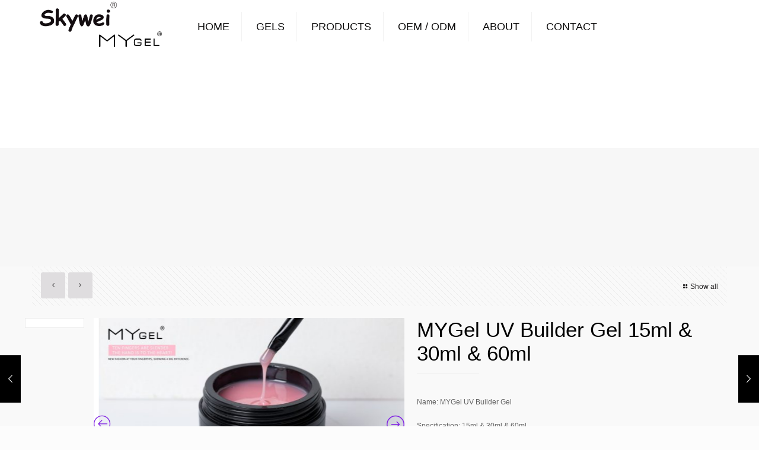

--- FILE ---
content_type: text/html; charset=UTF-8
request_url: https://www.skywei.cn/product/mygel-uv-builder-gel-56ml/
body_size: 21067
content:
<!DOCTYPE html>
<html lang="zh-CN" class="no-js">

<head>

<meta charset="UTF-8" />
<title>MYGel UV Builder Gel 15ml &#038; 30ml &#038; 60ml &#8211; Skywei</title>
<meta name='robots' content='max-image-preview:large' />
<meta name="format-detection" content="telephone=no">
<link rel="shortcut icon" href="http://www.skywei.cn/wp-content/uploads/2021/09/logo.png" type="image/x-icon" />
<link rel="apple-touch-icon" href="http://www.skywei.cn/wp-content/uploads/2021/09/logo.png" />
<link rel='dns-prefetch' href='//s.w.org' />
<link rel="alternate" type="application/rss+xml" title="Skywei &raquo; Feed" href="https://www.skywei.cn/feed/" />
<link rel="alternate" type="application/rss+xml" title="Skywei &raquo; 评论Feed" href="https://www.skywei.cn/comments/feed/" />
<link rel="alternate" type="application/rss+xml" title="Skywei &raquo; MYGel UV Builder Gel 15ml &#038; 30ml &#038; 60ml评论Feed" href="https://www.skywei.cn/product/mygel-uv-builder-gel-56ml/feed/" />
		<script type="text/javascript">
			window._wpemojiSettings = {"baseUrl":"https:\/\/s.w.org\/images\/core\/emoji\/13.1.0\/72x72\/","ext":".png","svgUrl":"https:\/\/s.w.org\/images\/core\/emoji\/13.1.0\/svg\/","svgExt":".svg","source":{"concatemoji":"https:\/\/www.skywei.cn\/wp-includes\/js\/wp-emoji-release.min.js?ver=5.8"}};
			!function(e,a,t){var n,r,o,i=a.createElement("canvas"),p=i.getContext&&i.getContext("2d");function s(e,t){var a=String.fromCharCode;p.clearRect(0,0,i.width,i.height),p.fillText(a.apply(this,e),0,0);e=i.toDataURL();return p.clearRect(0,0,i.width,i.height),p.fillText(a.apply(this,t),0,0),e===i.toDataURL()}function c(e){var t=a.createElement("script");t.src=e,t.defer=t.type="text/javascript",a.getElementsByTagName("head")[0].appendChild(t)}for(o=Array("flag","emoji"),t.supports={everything:!0,everythingExceptFlag:!0},r=0;r<o.length;r++)t.supports[o[r]]=function(e){if(!p||!p.fillText)return!1;switch(p.textBaseline="top",p.font="600 32px Arial",e){case"flag":return s([127987,65039,8205,9895,65039],[127987,65039,8203,9895,65039])?!1:!s([55356,56826,55356,56819],[55356,56826,8203,55356,56819])&&!s([55356,57332,56128,56423,56128,56418,56128,56421,56128,56430,56128,56423,56128,56447],[55356,57332,8203,56128,56423,8203,56128,56418,8203,56128,56421,8203,56128,56430,8203,56128,56423,8203,56128,56447]);case"emoji":return!s([10084,65039,8205,55357,56613],[10084,65039,8203,55357,56613])}return!1}(o[r]),t.supports.everything=t.supports.everything&&t.supports[o[r]],"flag"!==o[r]&&(t.supports.everythingExceptFlag=t.supports.everythingExceptFlag&&t.supports[o[r]]);t.supports.everythingExceptFlag=t.supports.everythingExceptFlag&&!t.supports.flag,t.DOMReady=!1,t.readyCallback=function(){t.DOMReady=!0},t.supports.everything||(n=function(){t.readyCallback()},a.addEventListener?(a.addEventListener("DOMContentLoaded",n,!1),e.addEventListener("load",n,!1)):(e.attachEvent("onload",n),a.attachEvent("onreadystatechange",function(){"complete"===a.readyState&&t.readyCallback()})),(n=t.source||{}).concatemoji?c(n.concatemoji):n.wpemoji&&n.twemoji&&(c(n.twemoji),c(n.wpemoji)))}(window,document,window._wpemojiSettings);
		</script>
		<style type="text/css">
img.wp-smiley,
img.emoji {
	display: inline !important;
	border: none !important;
	box-shadow: none !important;
	height: 1em !important;
	width: 1em !important;
	margin: 0 .07em !important;
	vertical-align: -0.1em !important;
	background: none !important;
	padding: 0 !important;
}
</style>
	<link rel='stylesheet' id='layerslider-css'  href='https://www.skywei.cn/wp-content/plugins/LayerSlider/static/layerslider/css/layerslider.css?ver=6.4.0' type='text/css' media='all' />
<link rel='stylesheet' id='wp-block-library-css'  href='https://www.skywei.cn/wp-includes/css/dist/block-library/style.min.css?ver=5.8' type='text/css' media='all' />
<link rel='stylesheet' id='wc-blocks-vendors-style-css'  href='https://www.skywei.cn/wp-content/plugins/woocommerce/packages/woocommerce-blocks/build/wc-blocks-vendors-style.css?ver=5.5.1' type='text/css' media='all' />
<link rel='stylesheet' id='wc-blocks-style-css'  href='https://www.skywei.cn/wp-content/plugins/woocommerce/packages/woocommerce-blocks/build/wc-blocks-style.css?ver=5.5.1' type='text/css' media='all' />
<link rel='stylesheet' id='contact-form-7-css'  href='https://www.skywei.cn/wp-content/plugins/contact-form-7/includes/css/styles.css?ver=5.4.2' type='text/css' media='all' />
<link rel='stylesheet' id='woocommerce-layout-css'  href='https://www.skywei.cn/wp-content/plugins/woocommerce/assets/css/woocommerce-layout.css?ver=5.6.0' type='text/css' media='all' />
<link rel='stylesheet' id='woocommerce-smallscreen-css'  href='https://www.skywei.cn/wp-content/plugins/woocommerce/assets/css/woocommerce-smallscreen.css?ver=5.6.0' type='text/css' media='only screen and (max-width: 768px)' />
<link rel='stylesheet' id='woocommerce-general-css'  href='https://www.skywei.cn/wp-content/plugins/woocommerce/assets/css/woocommerce.css?ver=5.6.0' type='text/css' media='all' />
<style id='woocommerce-inline-inline-css' type='text/css'>
.woocommerce form .form-row .required { visibility: visible; }
</style>
<link rel='stylesheet' id='style-css'  href='https://www.skywei.cn/wp-content/themes/betheme/style.css?ver=21.9.2' type='text/css' media='all' />
<link rel='stylesheet' id='mfn-base-css'  href='https://www.skywei.cn/wp-content/themes/betheme/css/base.css?ver=21.9.2' type='text/css' media='all' />
<link rel='stylesheet' id='mfn-layout-css'  href='https://www.skywei.cn/wp-content/themes/betheme/css/layout.css?ver=21.9.2' type='text/css' media='all' />
<link rel='stylesheet' id='mfn-shortcodes-css'  href='https://www.skywei.cn/wp-content/themes/betheme/css/shortcodes.css?ver=21.9.2' type='text/css' media='all' />
<link rel='stylesheet' id='mfn-animations-css'  href='https://www.skywei.cn/wp-content/themes/betheme/assets/animations/animations.min.css?ver=21.9.2' type='text/css' media='all' />
<link rel='stylesheet' id='mfn-jquery-ui-css'  href='https://www.skywei.cn/wp-content/themes/betheme/assets/ui/jquery.ui.all.css?ver=21.9.2' type='text/css' media='all' />
<link rel='stylesheet' id='mfn-jplayer-css'  href='https://www.skywei.cn/wp-content/themes/betheme/assets/jplayer/css/jplayer.blue.monday.css?ver=21.9.2' type='text/css' media='all' />
<link rel='stylesheet' id='mfn-responsive-off-css'  href='https://www.skywei.cn/wp-content/themes/betheme/css/responsive-off.css?ver=21.9.2' type='text/css' media='all' />
<link rel='stylesheet' id='mfn-woo-css'  href='https://www.skywei.cn/wp-content/themes/betheme/css/woocommerce.css?ver=21.9.2' type='text/css' media='all' />
<link rel='stylesheet' id='slick-css'  href='https://www.skywei.cn/wp-content/plugins/woo-product-gallery-slider/assets/css/slick.css?ver=2.1.3' type='text/css' media='all' />
<link rel='stylesheet' id='slick-theme-css'  href='https://www.skywei.cn/wp-content/plugins/woo-product-gallery-slider/assets/css/slick-theme.css?ver=2.1.3' type='text/css' media='all' />
<link rel='stylesheet' id='fancybox-css'  href='https://www.skywei.cn/wp-content/plugins/woo-product-gallery-slider/assets/css/jquery.fancybox.min.css?ver=2.1.3' type='text/css' media='all' />
<style id='fancybox-inline-css' type='text/css'>

                .wpgs-nav .slick-active img{opacity:.7;transition:all ease-in .3s}.wpgs-nav .slick-current img{opacity:1}
                .wpgs-for .slick-arrow{position:absolute;z-index:1;cursor:pointer;top:50%;margin-top:-15px}
                .wpgs .slick-disabled{display:none;}
                .flaticon-right-arrow{right:0}
                .wpgs-for .slick-arrow::before,.wpgs-nav .slick-prev::before, .wpgs-nav .slick-next::before{color: #8224e3 !important;}
                .fancybox-bg{background: #000 !important;}                        
                
</style>
<link rel='stylesheet' id='flaticon-wpgs-css'  href='https://www.skywei.cn/wp-content/plugins/woo-product-gallery-slider/assets/css/font/flaticon.css?ver=2.1.3' type='text/css' media='all' />
<style id='mfn-dynamic-inline-css' type='text/css'>
#Footer{background-image:url(http://wh-nu4kcsi6auzpwgbyjxh.my3w.com/wp-content/uploads/2021/09/cesar-couto-sKuVjm0xyLY-unsplash-scaled.jpg);background-repeat:no-repeat;background-position:left top}
html{background-color: #FCFCFC;}#Wrapper,#Content{background-color: #f9f9f9;}body:not(.template-slider) #Header{min-height: 250px;}body.header-below:not(.template-slider) #Header{padding-top: 250px;}#Subheader {padding: 150px 0 50px 0;}#Footer .widgets_wrapper {padding: 70px 0;}body, button, span.date_label, .timeline_items li h3 span, input[type="submit"], input[type="reset"], input[type="button"],input[type="text"], input[type="password"], input[type="tel"], input[type="email"], textarea, select, .offer_li .title h3 {font-family: "Microsoft YaHei", Helvetica, Arial, sans-serif;}#menu > ul > li > a, a.action_button, #overlay-menu ul li a {font-family: "Microsoft YaHei", Helvetica, Arial, sans-serif;}#Subheader .title {font-family: "Microsoft YaHei", Helvetica, Arial, sans-serif;}h1, h2, h3, h4, .text-logo #logo {font-family: "Microsoft YaHei", Helvetica, Arial, sans-serif;}h5, h6 {font-family: "Microsoft YaHei", Helvetica, Arial, sans-serif;}blockquote {font-family: "Microsoft YaHei", Helvetica, Arial, sans-serif;}.chart_box .chart .num, .counter .desc_wrapper .number-wrapper, .how_it_works .image .number,.pricing-box .plan-header .price, .quick_fact .number-wrapper, .woocommerce .product div.entry-summary .price {font-family: "Microsoft YaHei", Helvetica, Arial, sans-serif;}body {font-size: 12px;line-height: 25px;font-weight: 400;letter-spacing: 0px;}.big {font-size: 16px;line-height: 28px;font-weight: 400;letter-spacing: 0px;}#menu > ul > li > a, a.action_button, #overlay-menu ul li a{font-size: 18px;font-weight: 400;letter-spacing: 0px;}#overlay-menu ul li a{line-height: 27px;}#Subheader .title {font-size: 20px;line-height: 25px;font-weight: 400;letter-spacing: 1px;font-style: italic;}h1, .text-logo #logo {font-size: 35px;line-height: 50px;font-weight: 400;letter-spacing: 0px;}h2 {font-size: 30px;line-height: 35px;font-weight: 300;letter-spacing: 0px;}h3 {font-size: 25px;line-height: 29px;font-weight: 300;letter-spacing: 0px;}h4 {font-size: 18px;line-height: 25px;font-weight: 500;letter-spacing: 0px;}h5 {font-size: 18px;line-height: 25px;font-weight: 700;letter-spacing: 0px;}h6 {font-size: 17px;line-height: 25px;font-weight: 400;letter-spacing: 0px;}#Intro .intro-title {font-size: 70px;line-height: 70px;font-weight: 400;letter-spacing: 0px;}.with_aside .sidebar.columns {width: 23%;}.with_aside .sections_group {width: 77%;}.aside_both .sidebar.columns {width: 18%;}.aside_both .sidebar.sidebar-1{margin-left: -82%;}.aside_both .sections_group {width: 64%;margin-left: 18%;}.button-default .button, .button-flat .button, .button-round .button {background-color: #f7f7f7;color: #747474;}.button-stroke .button {border-color: #f7f7f7;color: #747474;}.button-stroke .button:hover{background-color: #f7f7f7;color: #fff;}.button-default .button_theme, .button-default button,.button-default input[type="button"], .button-default input[type="reset"], .button-default input[type="submit"],.button-flat .button_theme, .button-flat button,.button-flat input[type="button"], .button-flat input[type="reset"], .button-flat input[type="submit"],.button-round .button_theme, .button-round button,.button-round input[type="button"], .button-round input[type="reset"], .button-round input[type="submit"],.woocommerce #respond input#submit,.woocommerce a.button:not(.default),.woocommerce button.button,.woocommerce input.button,.woocommerce #respond input#submit:hover, .woocommerce a.button:hover, .woocommerce button.button:hover, .woocommerce input.button:hover{color: #1e73be;}.button-stroke .button_theme:hover,.button-stroke button:hover, .button-stroke input[type="submit"]:hover, .button-stroke input[type="reset"]:hover, .button-stroke input[type="button"]:hover,.button-stroke .woocommerce #respond input#submit:hover,.button-stroke .woocommerce a.button:not(.default):hover,.button-stroke .woocommerce button.button:hover,.button-stroke.woocommerce input.button:hover {color: #1e73be !important;}.button-stroke .button_theme:hover .button_icon i{color: #1e73be !important;}.button-default .single_add_to_cart_button, .button-flat .single_add_to_cart_button, .button-round .single_add_to_cart_button,.button-default .woocommerce .button:disabled, .button-flat .woocommerce .button:disabled, .button-round .woocommerce .button:disabled,.button-default .woocommerce .button.alt .button-flat .woocommerce .button.alt, .button-round .woocommerce .button.alt,.button-default a.remove, .button-flat a.remove, .button-round a.remove{color: #1e73be!important;}.action_button, .action_button:hover{background-color: #0089f7;color: #1e73be;}.button-stroke a.action_button{border-color: #0089f7;}.button-stroke a.action_button:hover{background-color: #0089f7!important;}.footer_button{color: #65666C!important;background-color:transparent;box-shadow:none!important;}.footer_button:after{display:none!important;}.button-custom .button,.button-custom .action_button,.button-custom .footer_button,.button-custom button,.button-custom input[type="button"],.button-custom input[type="reset"],.button-custom input[type="submit"],.button-custom .woocommerce #respond input#submit,.button-custom .woocommerce a.button,.button-custom .woocommerce button.button,.button-custom .woocommerce input.button{font-family: Microsoft YaHei;font-size: 14px;line-height: 14px;font-weight: 400;letter-spacing: 0px;padding: 12px 20px 12px 20px;border-width: 0px;border-radius: 0px;}.button-custom .button{color: #626262;background-color: #dbdddf;border-color: transparent;}.button-custom .button:hover{color: #626262;background-color: #d3d3d3;border-color: transparent;}.button-custom .button_theme,.button-custom button,.button-custom input[type="button"],.button-custom input[type="reset"],.button-custom input[type="submit"],.button-custom .woocommerce #respond input#submit,.button-custom .woocommerce a.button:not(.default),.button-custom .woocommerce button.button,.button-custom .woocommerce input.button{color: #ffffff;background-color: #0095eb;border-color: transparent;}.button-custom .button_theme:hover,.button-custom button:hover,.button-custom input[type="button"]:hover,.button-custom input[type="reset"]:hover,.button-custom input[type="submit"]:hover,.button-custom .woocommerce #respond input#submit:hover,.button-custom .woocommerce a.button:not(.default):hover,.button-custom .woocommerce button.button:hover,.button-custom .woocommerce input.button:hover{color: #ffffff;background-color: #007cc3;border-color: transparent;}.button-custom .action_button{color: #626262;background-color: #dbdddf;border-color: transparent;}.button-custom .action_button:hover{color: #626262;background-color: #d3d3d3;border-color: transparent;}.button-custom .single_add_to_cart_button,.button-custom .woocommerce .button:disabled,.button-custom .woocommerce .button.alt,.button-custom a.remove{line-height: 14px!important;padding: 12px 20px 12px 20px!important;color: #ffffff!important;background-color: #0095eb!important;}.button-custom .single_add_to_cart_button:hover,.button-custom .woocommerce .button:disabled:hover,.button-custom .woocommerce .button.alt:hover,.button-custom a.remove:hover{color: #ffffff!important;background-color: #007cc3!important;}#Top_bar #logo,.header-fixed #Top_bar #logo,.header-plain #Top_bar #logo,.header-transparent #Top_bar #logo {height: 85px;line-height: 85px;padding: 2px 0;}.logo-overflow #Top_bar:not(.is-sticky) .logo {height: 89px;}#Top_bar .menu > li > a {padding: 14.5px 0;}.menu-highlight:not(.header-creative) #Top_bar .menu > li > a {margin: 19.5px 0;}.header-plain:not(.menu-highlight) #Top_bar .menu > li > a span:not(.description) {line-height: 89px;}.header-fixed #Top_bar .menu > li > a {padding: 29.5px 0;}#Top_bar .top_bar_right,.header-plain #Top_bar .top_bar_right {height: 89px;}#Top_bar .top_bar_right_wrapper {top: 24.5px;}.header-plain #Top_bar a#header_cart,.header-plain #Top_bar a#search_button,.header-plain #Top_bar .wpml-languages {line-height: 89px;}.header-plain #Top_bar a.action_button {line-height: 89px!important;}@media only screen and (max-width: 767px){#Top_bar a.responsive-menu-toggle {top: 52.5px;}.mobile-header-mini #Top_bar #logo{height:50px!important;line-height:50px!important;margin:5px 0;}}.twentytwenty-before-label::before{content:"Before"}.twentytwenty-after-label::before{content:"After"}#Side_slide{right:-250px;width:250px;}#Side_slide.left{left:-250px;}.blog-teaser li .desc-wrapper .desc{background-position-y:-1px;}@media only screen and ( max-width: 767px ){body:not(.template-slider) #Header{min-height: ;}#Subheader{padding: ;}}#Header_wrapper, #Intro {background-color: #ffffff;}#Subheader {background-color: rgba(247,247,247,1);}.header-classic #Action_bar, .header-fixed #Action_bar, .header-plain #Action_bar, .header-split #Action_bar, .header-stack #Action_bar {background-color: #292b33;}#Sliding-top {background-color: #545454;}#Sliding-top a.sliding-top-control {border-right-color: #545454;}#Sliding-top.st-center a.sliding-top-control,#Sliding-top.st-left a.sliding-top-control {border-top-color: #545454;}#Footer {background-color: #020050;}body, ul.timeline_items, .icon_box a .desc, .icon_box a:hover .desc, .feature_list ul li a, .list_item a, .list_item a:hover,.widget_recent_entries ul li a, .flat_box a, .flat_box a:hover, .story_box .desc, .content_slider.carouselul li a .title,.content_slider.flat.description ul li .desc, .content_slider.flat.description ul li a .desc, .post-nav.minimal a i {color: #626262;}.post-nav.minimal a svg {fill: #626262;}.themecolor, .opening_hours .opening_hours_wrapper li span, .fancy_heading_icon .icon_top,.fancy_heading_arrows .icon-right-dir, .fancy_heading_arrows .icon-left-dir, .fancy_heading_line .title,.button-love a.mfn-love, .format-link .post-title .icon-link, .pager-single > span, .pager-single a:hover,.widget_meta ul, .widget_pages ul, .widget_rss ul, .widget_mfn_recent_comments ul li:after, .widget_archive ul,.widget_recent_comments ul li:after, .widget_nav_menu ul, .woocommerce ul.products li.product .price, .shop_slider .shop_slider_ul li .item_wrapper .price,.woocommerce-page ul.products li.product .price, .widget_price_filter .price_label .from, .widget_price_filter .price_label .to,.woocommerce ul.product_list_widget li .quantity .amount, .woocommerce .product div.entry-summary .price, .woocommerce .star-rating span,#Error_404 .error_pic i, .style-simple #Filters .filters_wrapper ul li a:hover, .style-simple #Filters .filters_wrapper ul li.current-cat a,.style-simple .quick_fact .title {color: #000000;}.themebg,#comments .commentlist > li .reply a.comment-reply-link,#Filters .filters_wrapper ul li a:hover,#Filters .filters_wrapper ul li.current-cat a,.fixed-nav .arrow,.offer_thumb .slider_pagination a:before,.offer_thumb .slider_pagination a.selected:after,.pager .pages a:hover,.pager .pages a.active,.pager .pages span.page-numbers.current,.pager-single span:after,.portfolio_group.exposure .portfolio-item .desc-inner .line,.Recent_posts ul li .desc:after,.Recent_posts ul li .photo .c,.slider_pagination a.selected,.slider_pagination .slick-active a,.slider_pagination a.selected:after,.slider_pagination .slick-active a:after,.testimonials_slider .slider_images,.testimonials_slider .slider_images a:after,.testimonials_slider .slider_images:before,#Top_bar a#header_cart span,.widget_categories ul,.widget_mfn_menu ul li a:hover,.widget_mfn_menu ul li.current-menu-item:not(.current-menu-ancestor) > a,.widget_mfn_menu ul li.current_page_item:not(.current_page_ancestor) > a,.widget_product_categories ul,.widget_recent_entries ul li:after,.woocommerce-account table.my_account_orders .order-number a,.woocommerce-MyAccount-navigation ul li.is-active a,.style-simple .accordion .question:after,.style-simple .faq .question:after,.style-simple .icon_box .desc_wrapper .title:before,.style-simple #Filters .filters_wrapper ul li a:after,.style-simple .article_box .desc_wrapper p:after,.style-simple .sliding_box .desc_wrapper:after,.style-simple .trailer_box:hover .desc,.tp-bullets.simplebullets.round .bullet.selected,.tp-bullets.simplebullets.round .bullet.selected:after,.tparrows.default,.tp-bullets.tp-thumbs .bullet.selected:after{background-color: #000000;}.Latest_news ul li .photo, .Recent_posts.blog_news ul li .photo, .style-simple .opening_hours .opening_hours_wrapper li label,.style-simple .timeline_items li:hover h3, .style-simple .timeline_items li:nth-child(even):hover h3,.style-simple .timeline_items li:hover .desc, .style-simple .timeline_items li:nth-child(even):hover,.style-simple .offer_thumb .slider_pagination a.selected {border-color: #000000;}a {color: #222021;}a:hover {color: #ffffff;}*::-moz-selection {background-color: #001cf4;color: white;}*::selection {background-color: #001cf4;color: white;}.blockquote p.author span, .counter .desc_wrapper .title, .article_box .desc_wrapper p, .team .desc_wrapper p.subtitle,.pricing-box .plan-header p.subtitle, .pricing-box .plan-header .price sup.period, .chart_box p, .fancy_heading .inside,.fancy_heading_line .slogan, .post-meta, .post-meta a, .post-footer, .post-footer a span.label, .pager .pages a, .button-love a .label,.pager-single a, #comments .commentlist > li .comment-author .says, .fixed-nav .desc .date, .filters_buttons li.label, .Recent_posts ul li a .desc .date,.widget_recent_entries ul li .post-date, .tp_recent_tweets .twitter_time, .widget_price_filter .price_label, .shop-filters .woocommerce-result-count,.woocommerce ul.product_list_widget li .quantity, .widget_shopping_cart ul.product_list_widget li dl, .product_meta .posted_in,.woocommerce .shop_table .product-name .variation > dd, .shipping-calculator-button:after,.shop_slider .shop_slider_ul li .item_wrapper .price del,.testimonials_slider .testimonials_slider_ul li .author span, .testimonials_slider .testimonials_slider_ul li .author span a, .Latest_news ul li .desc_footer,.share-simple-wrapper .icons a {color: #a8a8a8;}h1, h1 a, h1 a:hover, .text-logo #logo { color: #000000; }h2, h2 a, h2 a:hover { color: #000000; }h3, h3 a, h3 a:hover { color: #000000; }h4, h4 a, h4 a:hover, .style-simple .sliding_box .desc_wrapper h4 { color: #000000; }h5, h5 a, h5 a:hover { color: #6e6b67; }h6, h6 a, h6 a:hover,a.content_link .title { color: #6e6b67; }.dropcap, .highlight:not(.highlight_image) {background-color: #0095eb;}.button-default .button_theme, .button-default button,.button-default input[type="button"], .button-default input[type="reset"], .button-default input[type="submit"],.button-flat .button_theme, .button-flat button,.button-flat input[type="button"], .button-flat input[type="reset"], .button-flat input[type="submit"],.button-round .button_theme, .button-round button,.button-round input[type="button"], .button-round input[type="reset"], .button-round input[type="submit"],.woocommerce #respond input#submit,.woocommerce a.button:not(.default),.woocommerce button.button,.woocommerce input.button,.woocommerce #respond input#submit:hover, .woocommerce a.button:not(.default):hover, .woocommerce button.button:hover, .woocommerce input.button:hover{background-color: #000000;}.button-stroke .button_theme,.button-stroke .button_theme .button_icon i,.button-stroke button, .button-stroke input[type="submit"], .button-stroke input[type="reset"], .button-stroke input[type="button"],.button-stroke .woocommerce #respond input#submit,.button-stroke .woocommerce a.button:not(.default),.button-stroke .woocommerce button.button,.button-stroke.woocommerce input.button {border-color: #000000;color: #000000 !important;}.button-stroke .button_theme:hover,.button-stroke button:hover, .button-stroke input[type="submit"]:hover, .button-stroke input[type="reset"]:hover, .button-stroke input[type="button"]:hover {background-color: #000000;}.button-default .single_add_to_cart_button, .button-flat .single_add_to_cart_button, .button-round .single_add_to_cart_button,.button-default .woocommerce .button:disabled, .button-flat .woocommerce .button:disabled, .button-round .woocommerce .button:disabled,.button-default .woocommerce .button.alt, .button-flat .woocommerce .button.alt, .button-round .woocommerce .button.alt{background-color: #000000!important;}.button-stroke .single_add_to_cart_button:hover,.button-stroke #place_order:hover {background-color: #000000!important;}a.mfn-link {color: #4f4d50;}a.mfn-link-2 span, a:hover.mfn-link-2 span:before, a.hover.mfn-link-2 span:before, a.mfn-link-5 span, a.mfn-link-8:after, a.mfn-link-8:before {background: #484148;}a:hover.mfn-link {color: #302e32;}a.mfn-link-2 span:before, a:hover.mfn-link-4:before, a:hover.mfn-link-4:after, a.hover.mfn-link-4:before, a.hover.mfn-link-4:after, a.mfn-link-5:before, a.mfn-link-7:after, a.mfn-link-7:before {background: #514d55;}a.mfn-link-6:before {border-bottom-color: #514d55;}.column_column ul, .column_column ol, .the_content_wrapper ul, .the_content_wrapper ol {color: #737E86;}hr.hr_color, .hr_color hr, .hr_dots span {color: #0027ea;background: #0027ea;}.hr_zigzag i {color: #0027ea;}.highlight-left:after,.highlight-right:after {background: #0095eb;}@media only screen and (max-width: 767px) {.highlight-left .wrap:first-child,.highlight-right .wrap:last-child {background: #0095eb;}}#Header .top_bar_left, .header-classic #Top_bar, .header-plain #Top_bar, .header-stack #Top_bar, .header-split #Top_bar,.header-fixed #Top_bar, .header-below #Top_bar, #Header_creative, #Top_bar #menu, .sticky-tb-color #Top_bar.is-sticky {background-color: #ffffff;}#Top_bar .wpml-languages a.active, #Top_bar .wpml-languages ul.wpml-lang-dropdown {background-color: #ffffff;}#Top_bar .top_bar_right:before {background-color: #e3e3e3;}#Header .top_bar_right {background-color: #f5f5f5;}#Top_bar .top_bar_right a:not(.action_button) {color: #ffffff;}#Top_bar .menu > li > a,#Top_bar #menu ul li.submenu .menu-toggle {color: #0d0c0c;}#Top_bar .menu > li.current-menu-item > a,#Top_bar .menu > li.current_page_item > a,#Top_bar .menu > li.current-menu-parent > a,#Top_bar .menu > li.current-page-parent > a,#Top_bar .menu > li.current-menu-ancestor > a,#Top_bar .menu > li.current-page-ancestor > a,#Top_bar .menu > li.current_page_ancestor > a,#Top_bar .menu > li.hover > a {color: #063aac;}#Top_bar .menu > li a:after {background: #063aac;}.menuo-arrows #Top_bar .menu > li.submenu > a > span:not(.description)::after {border-top-color: #0d0c0c;}#Top_bar .menu > li.current-menu-item.submenu > a > span:not(.description)::after,#Top_bar .menu > li.current_page_item.submenu > a > span:not(.description)::after,#Top_bar .menu > li.current-menu-parent.submenu > a > span:not(.description)::after,#Top_bar .menu > li.current-page-parent.submenu > a > span:not(.description)::after,#Top_bar .menu > li.current-menu-ancestor.submenu > a > span:not(.description)::after,#Top_bar .menu > li.current-page-ancestor.submenu > a > span:not(.description)::after,#Top_bar .menu > li.current_page_ancestor.submenu > a > span:not(.description)::after,#Top_bar .menu > li.hover.submenu > a > span:not(.description)::after {border-top-color: #063aac;}.menu-highlight #Top_bar #menu > ul > li.current-menu-item > a,.menu-highlight #Top_bar #menu > ul > li.current_page_item > a,.menu-highlight #Top_bar #menu > ul > li.current-menu-parent > a,.menu-highlight #Top_bar #menu > ul > li.current-page-parent > a,.menu-highlight #Top_bar #menu > ul > li.current-menu-ancestor > a,.menu-highlight #Top_bar #menu > ul > li.current-page-ancestor > a,.menu-highlight #Top_bar #menu > ul > li.current_page_ancestor > a,.menu-highlight #Top_bar #menu > ul > li.hover > a {background: #f4f4f4;}.menu-arrow-bottom #Top_bar .menu > li > a:after { border-bottom-color: #063aac;}.menu-arrow-top #Top_bar .menu > li > a:after {border-top-color: #063aac;}.header-plain #Top_bar .menu > li.current-menu-item > a,.header-plain #Top_bar .menu > li.current_page_item > a,.header-plain #Top_bar .menu > li.current-menu-parent > a,.header-plain #Top_bar .menu > li.current-page-parent > a,.header-plain #Top_bar .menu > li.current-menu-ancestor > a,.header-plain #Top_bar .menu > li.current-page-ancestor > a,.header-plain #Top_bar .menu > li.current_page_ancestor > a,.header-plain #Top_bar .menu > li.hover > a,.header-plain #Top_bar a:hover#header_cart,.header-plain #Top_bar a:hover#search_button,.header-plain #Top_bar .wpml-languages:hover,.header-plain #Top_bar .wpml-languages ul.wpml-lang-dropdown {background: #f4f4f4;color: #063aac;}.header-plain #Top_bar,.header-plain #Top_bar .menu > li > a span:not(.description),.header-plain #Top_bar a#header_cart,.header-plain #Top_bar a#search_button,.header-plain #Top_bar .wpml-languages,.header-plain #Top_bar .action_button {border-color: #f2f2f2;}#Top_bar .menu > li ul {background-color: #ffffff;}#Top_bar .menu > li ul li a {color: #5f5f5f;}#Top_bar .menu > li ul li a:hover,#Top_bar .menu > li ul li.hover > a {color: #6c6864;}#Top_bar .search_wrapper {background: #0095eb;}.overlay-menu-toggle {color: #063aac !important;background: transparent;}#Overlay {background: rgba(194,196,198,0.95);}#overlay-menu ul li a, .header-overlay .overlay-menu-toggle.focus {color: #FFFFFF;}#overlay-menu ul li.current-menu-item > a,#overlay-menu ul li.current_page_item > a,#overlay-menu ul li.current-menu-parent > a,#overlay-menu ul li.current-page-parent > a,#overlay-menu ul li.current-menu-ancestor > a,#overlay-menu ul li.current-page-ancestor > a,#overlay-menu ul li.current_page_ancestor > a {color: #81888d;}#Top_bar .responsive-menu-toggle,#Header_creative .creative-menu-toggle,#Header_creative .responsive-menu-toggle {color: #063aac;background: transparent;}#Side_slide{background-color: #191919;border-color: #191919;}#Side_slide,#Side_slide .search-wrapper input.field,#Side_slide a:not(.action_button),#Side_slide #menu ul li.submenu .menu-toggle{color: #A6A6A6;}#Side_slide a:not(.action_button):hover,#Side_slide a.active,#Side_slide #menu ul li.hover > .menu-toggle{color: #FFFFFF;}#Side_slide #menu ul li.current-menu-item > a,#Side_slide #menu ul li.current_page_item > a,#Side_slide #menu ul li.current-menu-parent > a,#Side_slide #menu ul li.current-page-parent > a,#Side_slide #menu ul li.current-menu-ancestor > a,#Side_slide #menu ul li.current-page-ancestor > a,#Side_slide #menu ul li.current_page_ancestor > a,#Side_slide #menu ul li.hover > a,#Side_slide #menu ul li:hover > a{color: #FFFFFF;}#Action_bar .contact_details{color: #bbbbbb}#Action_bar .contact_details a{color: #0095eb}#Action_bar .contact_details a:hover{color: #007cc3}#Action_bar .social li a,#Header_creative .social li a,#Action_bar:not(.creative) .social-menu a{color: #bbbbbb}#Action_bar .social li a:hover,#Header_creative .social li a:hover,#Action_bar:not(.creative) .social-menu a:hover{color: #FFFFFF}#Subheader .title{color: #402701;}#Subheader ul.breadcrumbs li, #Subheader ul.breadcrumbs li a{color: rgba(64,39,1,0.6);}#Footer, #Footer .widget_recent_entries ul li a {color: #c1c1c1;}#Footer a {color: #c897f6;}#Footer a:hover {color: #f7f7f7;}#Footer h1, #Footer h1 a, #Footer h1 a:hover,#Footer h2, #Footer h2 a, #Footer h2 a:hover,#Footer h3, #Footer h3 a, #Footer h3 a:hover,#Footer h4, #Footer h4 a, #Footer h4 a:hover,#Footer h5, #Footer h5 a, #Footer h5 a:hover,#Footer h6, #Footer h6 a, #Footer h6 a:hover {color: #ffffff;}#Footer .themecolor, #Footer .widget_meta ul, #Footer .widget_pages ul, #Footer .widget_rss ul, #Footer .widget_mfn_recent_comments ul li:after, #Footer .widget_archive ul,#Footer .widget_recent_comments ul li:after, #Footer .widget_nav_menu ul, #Footer .widget_price_filter .price_label .from, #Footer .widget_price_filter .price_label .to,#Footer .star-rating span {color: #55548a;}#Footer .themebg, #Footer .widget_categories ul, #Footer .Recent_posts ul li .desc:after, #Footer .Recent_posts ul li .photo .c,#Footer .widget_recent_entries ul li:after, #Footer .widget_mfn_menu ul li a:hover, #Footer .widget_product_categories ul {background-color: #55548a;}#Footer .Recent_posts ul li a .desc .date, #Footer .widget_recent_entries ul li .post-date, #Footer .tp_recent_tweets .twitter_time,#Footer .widget_price_filter .price_label, #Footer .shop-filters .woocommerce-result-count, #Footer ul.product_list_widget li .quantity,#Footer .widget_shopping_cart ul.product_list_widget li dl {color: #a8a8a8;}#Footer .footer_copy .social li a,#Footer .footer_copy .social-menu a{color: #65666C;}#Footer .footer_copy .social li a:hover,#Footer .footer_copy .social-menu a:hover{color: #FFFFFF;}#Footer .footer_copy{border-top-color: rgba(255,255,255,0.1);}#Sliding-top, #Sliding-top .widget_recent_entries ul li a {color: #cccccc;}#Sliding-top a {color: #0095eb;}#Sliding-top a:hover {color: #007cc3;}#Sliding-top h1, #Sliding-top h1 a, #Sliding-top h1 a:hover,#Sliding-top h2, #Sliding-top h2 a, #Sliding-top h2 a:hover,#Sliding-top h3, #Sliding-top h3 a, #Sliding-top h3 a:hover,#Sliding-top h4, #Sliding-top h4 a, #Sliding-top h4 a:hover,#Sliding-top h5, #Sliding-top h5 a, #Sliding-top h5 a:hover,#Sliding-top h6, #Sliding-top h6 a, #Sliding-top h6 a:hover {color: #ffffff;}#Sliding-top .themecolor, #Sliding-top .widget_meta ul, #Sliding-top .widget_pages ul, #Sliding-top .widget_rss ul, #Sliding-top .widget_mfn_recent_comments ul li:after, #Sliding-top .widget_archive ul,#Sliding-top .widget_recent_comments ul li:after, #Sliding-top .widget_nav_menu ul, #Sliding-top .widget_price_filter .price_label .from, #Sliding-top .widget_price_filter .price_label .to,#Sliding-top .star-rating span {color: #0095eb;}#Sliding-top .themebg, #Sliding-top .widget_categories ul, #Sliding-top .Recent_posts ul li .desc:after, #Sliding-top .Recent_posts ul li .photo .c,#Sliding-top .widget_recent_entries ul li:after, #Sliding-top .widget_mfn_menu ul li a:hover, #Sliding-top .widget_product_categories ul {background-color: #0095eb;}#Sliding-top .Recent_posts ul li a .desc .date, #Sliding-top .widget_recent_entries ul li .post-date, #Sliding-top .tp_recent_tweets .twitter_time,#Sliding-top .widget_price_filter .price_label, #Sliding-top .shop-filters .woocommerce-result-count, #Sliding-top ul.product_list_widget li .quantity,#Sliding-top .widget_shopping_cart ul.product_list_widget li dl {color: #a8a8a8;}blockquote, blockquote a, blockquote a:hover {color: #444444;}.image_frame .image_wrapper .image_links,.portfolio_group.masonry-hover .portfolio-item .masonry-hover-wrapper .hover-desc {background: rgba(255,255,255,0.8);}.masonry.tiles .post-item .post-desc-wrapper .post-desc .post-title:after,.masonry.tiles .post-item.no-img,.masonry.tiles .post-item.format-quote,.blog-teaser li .desc-wrapper .desc .post-title:after,.blog-teaser li.no-img,.blog-teaser li.format-quote {background: #ffffff;}.image_frame .image_wrapper .image_links a {color: #ffffff;}.image_frame .image_wrapper .image_links a:hover {background: #ffffff;color: #ffffff;}.image_frame {border-color: #f8f8f8;}.image_frame .image_wrapper .mask::after {background: rgba(255,255,255,0.4);}.sliding_box .desc_wrapper {background: #cc9264;}.sliding_box .desc_wrapper:after {border-bottom-color: #cc9264;}.counter .icon_wrapper i {color: #cc9264;}.quick_fact .number-wrapper {color: #cc9264;}.progress_bars .bars_list li .bar .progress {background-color: #cc9264;}a:hover.icon_bar {color: #cc9264 !important;}a.content_link, a:hover.content_link {color: #cc9264;}a.content_link:before {border-bottom-color: #cc9264;}a.content_link:after {border-color: #cc9264;}.get_in_touch, .infobox {background-color: #cc9264;}.google-map-contact-wrapper .get_in_touch:after {border-top-color: #cc9264;}.timeline_items li h3:before,.timeline_items:after,.timeline .post-item:before {border-color: #000000;}.how_it_works .image .number {background: #000000;}.trailer_box .desc .subtitle,.trailer_box.plain .desc .line {background-color: #cc9264;}.trailer_box.plain .desc .subtitle {color: #cc9264;}.icon_box .icon_wrapper, .icon_box a .icon_wrapper,.style-simple .icon_box:hover .icon_wrapper {color: #cc9264;}.icon_box:hover .icon_wrapper:before,.icon_box a:hover .icon_wrapper:before {background-color: #cc9264;}ul.clients.clients_tiles li .client_wrapper:hover:before {background: #000000;}ul.clients.clients_tiles li .client_wrapper:after {border-bottom-color: #000000;}.list_item.lists_1 .list_left {background-color: #cc9264;}.list_item .list_left {color: #cc9264;}.feature_list ul li .icon i {color: #cc9264;}.feature_list ul li:hover,.feature_list ul li:hover a {background: #cc9264;}.ui-tabs .ui-tabs-nav li.ui-state-active a,.accordion .question.active .title > .acc-icon-plus,.accordion .question.active .title > .acc-icon-minus,.faq .question.active .title > .acc-icon-plus,.faq .question.active .title,.accordion .question.active .title {color: #cc9264;}.ui-tabs .ui-tabs-nav li.ui-state-active a:after {background: #cc9264;}body.table-hover:not(.woocommerce-page) table tr:hover td {background: #000000;}.pricing-box .plan-header .price sup.currency,.pricing-box .plan-header .price > span {color: #cc9264;}.pricing-box .plan-inside ul li .yes {background: #cc9264;}.pricing-box-box.pricing-box-featured {background: #cc9264;}input[type="date"], input[type="email"], input[type="number"], input[type="password"], input[type="search"], input[type="tel"], input[type="text"], input[type="url"],select, textarea, .woocommerce .quantity input.qty,.dark input[type="email"],.dark input[type="password"],.dark input[type="tel"],.dark input[type="text"],.dark select,.dark textarea{color: #626262;background-color: rgba(255,255,255,1);border-color: #EBEBEB;}::-webkit-input-placeholder {color: #929292;}::-moz-placeholder {color: #929292;}:-ms-input-placeholder {color: #929292;}input[type="date"]:focus, input[type="email"]:focus, input[type="number"]:focus, input[type="password"]:focus, input[type="search"]:focus, input[type="tel"]:focus, input[type="text"]:focus, input[type="url"]:focus, select:focus, textarea:focus {color: #cc9264;background-color: rgba(247,237,232,1) !important;border-color: #cc9264;}:focus::-webkit-input-placeholder {color: #929292;}:focus::-moz-placeholder {color: #929292;}.woocommerce span.onsale, .shop_slider .shop_slider_ul li .item_wrapper span.onsale {border-top-color: #000000 !important;}.woocommerce span.onsale i, .shop_slider .shop_slider_ul li .item_wrapper span.onsale i {color: white;}.woocommerce .widget_price_filter .ui-slider .ui-slider-handle {border-color: #000000 !important;}
form input.display-none{display:none!important}
</style>
<script type='text/javascript' id='layerslider-greensock-js-extra'>
/* <![CDATA[ */
var LS_Meta = {"v":"6.4.0"};
/* ]]> */
</script>
<script type='text/javascript' data-cfasync="false" src='https://www.skywei.cn/wp-content/plugins/LayerSlider/static/layerslider/js/greensock.js?ver=1.19.0' id='layerslider-greensock-js'></script>
<script type='text/javascript' src='https://www.skywei.cn/wp-includes/js/jquery/jquery.min.js?ver=3.6.0' id='jquery-core-js'></script>
<script type='text/javascript' src='https://www.skywei.cn/wp-includes/js/jquery/jquery-migrate.min.js?ver=3.3.2' id='jquery-migrate-js'></script>
<script type='text/javascript' data-cfasync="false" src='https://www.skywei.cn/wp-content/plugins/LayerSlider/static/layerslider/js/layerslider.kreaturamedia.jquery.js?ver=6.4.0' id='layerslider-js'></script>
<script type='text/javascript' data-cfasync="false" src='https://www.skywei.cn/wp-content/plugins/LayerSlider/static/layerslider/js/layerslider.transitions.js?ver=6.4.0' id='layerslider-transitions-js'></script>
<script type='text/javascript' src='https://www.skywei.cn/wp-content/plugins/woocommerce/assets/js/jquery-blockui/jquery.blockUI.min.js?ver=2.7.0-wc.5.6.0' id='jquery-blockui-js'></script>
<script type='text/javascript' id='wc-add-to-cart-js-extra'>
/* <![CDATA[ */
var wc_add_to_cart_params = {"ajax_url":"\/wp-admin\/admin-ajax.php","wc_ajax_url":"\/?wc-ajax=%%endpoint%%","i18n_view_cart":"View cart","cart_url":"https:\/\/www.skywei.cn","is_cart":"","cart_redirect_after_add":"no"};
/* ]]> */
</script>
<script type='text/javascript' src='https://www.skywei.cn/wp-content/plugins/woocommerce/assets/js/frontend/add-to-cart.min.js?ver=5.6.0' id='wc-add-to-cart-js'></script>
<script type='text/javascript' src='https://www.skywei.cn/wp-content/plugins/js_composer/assets/js/vendors/woocommerce-add-to-cart.js?ver=6.4.1' id='vc_woocommerce-add-to-cart-js-js'></script>
<meta name="generator" content="Powered by LayerSlider 6.4.0 - Multi-Purpose, Responsive, Parallax, Mobile-Friendly Slider Plugin for WordPress." />
<!-- LayerSlider updates and docs at: https://layerslider.kreaturamedia.com -->
<link rel="https://api.w.org/" href="https://www.skywei.cn/wp-json/" /><link rel="alternate" type="application/json" href="https://www.skywei.cn/wp-json/wp/v2/product/420" /><link rel="EditURI" type="application/rsd+xml" title="RSD" href="https://www.skywei.cn/xmlrpc.php?rsd" />
<link rel="wlwmanifest" type="application/wlwmanifest+xml" href="https://www.skywei.cn/wp-includes/wlwmanifest.xml" /> 
<meta name="generator" content="WordPress 5.8" />
<meta name="generator" content="WooCommerce 5.6.0" />
<link rel="canonical" href="https://www.skywei.cn/product/mygel-uv-builder-gel-56ml/" />
<link rel='shortlink' href='https://www.skywei.cn/?p=420' />
<link rel="alternate" type="application/json+oembed" href="https://www.skywei.cn/wp-json/oembed/1.0/embed?url=https%3A%2F%2Fwww.skywei.cn%2Fproduct%2Fmygel-uv-builder-gel-56ml%2F" />
<link rel="alternate" type="text/xml+oembed" href="https://www.skywei.cn/wp-json/oembed/1.0/embed?url=https%3A%2F%2Fwww.skywei.cn%2Fproduct%2Fmygel-uv-builder-gel-56ml%2F&#038;format=xml" />
	<noscript><style>.woocommerce-product-gallery{ opacity: 1 !important; }</style></noscript>
	<meta name="generator" content="Powered by WPBakery Page Builder - drag and drop page builder for WordPress."/>
<meta name="generator" content="Powered by Slider Revolution 6.5.5 - responsive, Mobile-Friendly Slider Plugin for WordPress with comfortable drag and drop interface." />
<script type="text/javascript">function setREVStartSize(e){
			//window.requestAnimationFrame(function() {				 
				window.RSIW = window.RSIW===undefined ? window.innerWidth : window.RSIW;	
				window.RSIH = window.RSIH===undefined ? window.innerHeight : window.RSIH;	
				try {								
					var pw = document.getElementById(e.c).parentNode.offsetWidth,
						newh;
					pw = pw===0 || isNaN(pw) ? window.RSIW : pw;
					e.tabw = e.tabw===undefined ? 0 : parseInt(e.tabw);
					e.thumbw = e.thumbw===undefined ? 0 : parseInt(e.thumbw);
					e.tabh = e.tabh===undefined ? 0 : parseInt(e.tabh);
					e.thumbh = e.thumbh===undefined ? 0 : parseInt(e.thumbh);
					e.tabhide = e.tabhide===undefined ? 0 : parseInt(e.tabhide);
					e.thumbhide = e.thumbhide===undefined ? 0 : parseInt(e.thumbhide);
					e.mh = e.mh===undefined || e.mh=="" || e.mh==="auto" ? 0 : parseInt(e.mh,0);		
					if(e.layout==="fullscreen" || e.l==="fullscreen") 						
						newh = Math.max(e.mh,window.RSIH);					
					else{					
						e.gw = Array.isArray(e.gw) ? e.gw : [e.gw];
						for (var i in e.rl) if (e.gw[i]===undefined || e.gw[i]===0) e.gw[i] = e.gw[i-1];					
						e.gh = e.el===undefined || e.el==="" || (Array.isArray(e.el) && e.el.length==0)? e.gh : e.el;
						e.gh = Array.isArray(e.gh) ? e.gh : [e.gh];
						for (var i in e.rl) if (e.gh[i]===undefined || e.gh[i]===0) e.gh[i] = e.gh[i-1];
											
						var nl = new Array(e.rl.length),
							ix = 0,						
							sl;					
						e.tabw = e.tabhide>=pw ? 0 : e.tabw;
						e.thumbw = e.thumbhide>=pw ? 0 : e.thumbw;
						e.tabh = e.tabhide>=pw ? 0 : e.tabh;
						e.thumbh = e.thumbhide>=pw ? 0 : e.thumbh;					
						for (var i in e.rl) nl[i] = e.rl[i]<window.RSIW ? 0 : e.rl[i];
						sl = nl[0];									
						for (var i in nl) if (sl>nl[i] && nl[i]>0) { sl = nl[i]; ix=i;}															
						var m = pw>(e.gw[ix]+e.tabw+e.thumbw) ? 1 : (pw-(e.tabw+e.thumbw)) / (e.gw[ix]);					
						newh =  (e.gh[ix] * m) + (e.tabh + e.thumbh);
					}
					var el = document.getElementById(e.c);
					if (el!==null && el) el.style.height = newh+"px";					
					el = document.getElementById(e.c+"_wrapper");
					if (el!==null && el) {
						el.style.height = newh+"px";
						el.style.display = "block";
					}
				} catch(e){
					console.log("Failure at Presize of Slider:" + e)
				}					   
			//});
		  };</script>
<noscript><style> .wpb_animate_when_almost_visible { opacity: 1; }</style></noscript>
</head>

<body class="product-template-default single single-product postid-420 theme-betheme woocommerce woocommerce-page woocommerce-no-js  color-custom style-default button-default layout-full-width if-border-hide no-content-padding hide-love no-shadows header-classic sticky-header sticky-tb-color ab-hide subheader-both-center menu-highlight responsive-off mobile-tb-center mobile-mini-mr-ll be-reg-2192 wpb-js-composer js-comp-ver-6.4.1 vc_responsive">

	<!-- mfn_hook_top --><!-- mfn_hook_top -->
	
	
	<div id="Wrapper">

		
		
		<div id="Header_wrapper" class="" >

			<header id="Header">


<div class="header_placeholder"></div>

<div id="Top_bar" class="loading">

	<div class="container">
		<div class="column one">

			<div class="top_bar_left clearfix">

				<div class="logo"><a id="logo" href="https://www.skywei.cn" title="Skywei" data-height="85" data-padding="2"><img class="logo-main scale-with-grid" src="http://www.skywei.cn/wp-content/uploads/2021/09/logo.png" data-retina="" data-height="" alt="" data-no-retina /><img class="logo-sticky scale-with-grid" src="http://www.skywei.cn/wp-content/uploads/2021/09/logo.png" data-retina="" data-height="" alt="" data-no-retina /><img class="logo-mobile scale-with-grid" src="http://www.skywei.cn/wp-content/uploads/2021/09/logo.png" data-retina="" data-height="" alt="" data-no-retina /><img class="logo-mobile-sticky scale-with-grid" src="http://www.skywei.cn/wp-content/uploads/2021/09/logo.png" data-retina="" data-height="" alt="" data-no-retina /></a></div>
				<div class="menu_wrapper">
					<nav id="menu"><ul id="menu-main-menu" class="menu menu-main"><li id="menu-item-191" class="menu-item menu-item-type-post_type menu-item-object-page menu-item-home"><a href="https://www.skywei.cn/"><span>HOME</span></a></li>
<li id="menu-item-794" class="menu-item menu-item-type-custom menu-item-object-custom menu-item-has-children"><a href="https://www.skywei.cn/collections/nail-gel/"><span>GELS</span></a>
<ul class="sub-menu">
	<li id="menu-item-750" class="menu-item menu-item-type-custom menu-item-object-custom menu-item-has-children"><a href="https://www.skywei.cn/collections/uv-gel/"><span>Nail Extension</span></a>
	<ul class="sub-menu">
		<li id="menu-item-2210" class="menu-item menu-item-type-custom menu-item-object-custom"><a href="https://www.skywei.cn/collections/poly-gel/"><span>POLY GEL</span></a></li>
		<li id="menu-item-2875" class="menu-item menu-item-type-custom menu-item-object-custom"><a href="https://www.skywei.cn/collections/builder-gel/"><span>Builder Gel</span></a></li>
	</ul>
</li>
	<li id="menu-item-862" class="menu-item menu-item-type-custom menu-item-object-custom"><a href="https://www.skywei.cn/collections/cat-eye-gel/"><span>Cat Eye Gel</span></a></li>
	<li id="menu-item-749" class="menu-item menu-item-type-custom menu-item-object-custom"><a href="https://www.skywei.cn/collections/glitter-gel/"><span>Glitter Gel</span></a></li>
	<li id="menu-item-860" class="menu-item menu-item-type-custom menu-item-object-custom"><a href="https://www.skywei.cn/collections/base-top/"><span>Base &#038; Top</span></a></li>
	<li id="menu-item-2802" class="menu-item menu-item-type-custom menu-item-object-custom"><a href="https://www.skywei.cn/collections/one-step-gel/"><span>One Step Gel</span></a></li>
	<li id="menu-item-2911" class="menu-item menu-item-type-custom menu-item-object-custom"><a href="https://www.skywei.cn/collections/jelly-gel/"><span>Transparent &#038; Translucent Gel</span></a></li>
	<li id="menu-item-858" class="menu-item menu-item-type-custom menu-item-object-custom"><a href="https://www.skywei.cn/collections/gel-kits/"><span>Nail Kits</span></a></li>
	<li id="menu-item-2968" class="menu-item menu-item-type-custom menu-item-object-custom"><a href="https://www.skywei.cn/collections/solid-cream-gel/"><span>Solid Cream Gel</span></a></li>
	<li id="menu-item-2965" class="menu-item menu-item-type-custom menu-item-object-custom menu-item-has-children"><a href="https://www.skywei.cn/collections/nail-powders/"><span>Nail Powders</span></a>
	<ul class="sub-menu">
		<li id="menu-item-2966" class="menu-item menu-item-type-custom menu-item-object-custom"><a href="https://www.skywei.cn/collections/mirror-powder/"><span>Chrome Powder</span></a></li>
		<li id="menu-item-2967" class="menu-item menu-item-type-custom menu-item-object-custom"><a href="https://www.skywei.cn/collections/dip-acrylic-powder/"><span>Dip &#038; Acrylic Powder</span></a></li>
	</ul>
</li>
	<li id="menu-item-2969" class="menu-item menu-item-type-custom menu-item-object-custom"><a href="https://www.skywei.cn/collections/press-on-nail-tips/"><span>Press-on Nail Tips</span></a></li>
</ul>
</li>
<li id="menu-item-800" class="menu-item menu-item-type-custom menu-item-object-custom menu-item-has-children"><a href="https://www.skywei.cn/collections/new-and-hot/"><span>PRODUCTS</span></a>
<ul class="sub-menu">
	<li id="menu-item-793" class="menu-item menu-item-type-custom menu-item-object-custom"><a href="https://www.skywei.cn/collections/nail-lamp/"><span>Led UV Lamp</span></a></li>
	<li id="menu-item-792" class="menu-item menu-item-type-custom menu-item-object-custom menu-item-has-children"><a href="https://www.skywei.cn/collections/nail-drill/"><span>Polishing Machine</span></a>
	<ul class="sub-menu">
		<li id="menu-item-1400" class="menu-item menu-item-type-custom menu-item-object-custom"><a href="https://www.skywei.cn/collections/nail-drill-2/"><span>Nail Drill</span></a></li>
		<li id="menu-item-1397" class="menu-item menu-item-type-custom menu-item-object-custom"><a href="https://www.skywei.cn/collections/rechargeable-nail-drill/"><span>Rechargeable Nail Drill</span></a></li>
		<li id="menu-item-1398" class="menu-item menu-item-type-custom menu-item-object-custom"><a href="https://www.skywei.cn/collections/nail-drill-pen/"><span>Nail Drill Pen</span></a></li>
		<li id="menu-item-1352" class="menu-item menu-item-type-custom menu-item-object-custom"><a href="https://www.skywei.cn/collections/nail-bits-holder/"><span>Nail Bit Holder</span></a></li>
	</ul>
</li>
	<li id="menu-item-520" class="menu-item menu-item-type-custom menu-item-object-custom"><a href="https://www.skywei.cn/collections/nail-dust-collector/"><span>Nail Dust Collector</span></a></li>
	<li id="menu-item-522" class="menu-item menu-item-type-custom menu-item-object-custom"><a href="https://www.skywei.cn/collections/wax-hearter/"><span>Wax Warmer</span></a></li>
	<li id="menu-item-2203" class="menu-item menu-item-type-custom menu-item-object-custom"><a href="https://www.skywei.cn/product/soft-gel-tips-copy/"><span>Accesorries</span></a></li>
</ul>
</li>
<li id="menu-item-188" class="menu-item menu-item-type-post_type menu-item-object-page menu-item-has-children"><a href="https://www.skywei.cn/services/"><span>OEM / ODM</span></a>
<ul class="sub-menu">
	<li id="menu-item-1609" class="menu-item menu-item-type-custom menu-item-object-custom"><a href="https://www.skywei.cn/collections/oem-gel-polish/"><span>OEM Colors</span></a></li>
	<li id="menu-item-1616" class="menu-item menu-item-type-custom menu-item-object-custom"><a href="https://www.skywei.cn/collections/oem-botles-jars/"><span>OEM Bottles &#038; Jars</span></a></li>
	<li id="menu-item-2058" class="menu-item menu-item-type-custom menu-item-object-custom"><a href="https://www.skywei.cn/collections/kg-packaging/"><span>KG Packaging</span></a></li>
	<li id="menu-item-2229" class="menu-item menu-item-type-custom menu-item-object-custom"><a href="https://www.skywei.cn/product/soft-gel-tips-copy/"><span>Catalog</span></a></li>
</ul>
</li>
<li id="menu-item-187" class="menu-item menu-item-type-post_type menu-item-object-page"><a href="https://www.skywei.cn/about/"><span>ABOUT</span></a></li>
<li id="menu-item-186" class="menu-item menu-item-type-post_type menu-item-object-page"><a href="https://www.skywei.cn/contact/"><span>CONTACT</span></a></li>
</ul></nav><a class="responsive-menu-toggle " href="#"><i class="icon-menu-fine"></i></a>				</div>

				<div class="secondary_menu_wrapper">
									</div>

				<div class="banner_wrapper">
									</div>

				<div class="search_wrapper">
					
<form method="get" id="searchform" action="https://www.skywei.cn/">
						
		
	<i class="icon_search icon-search-fine"></i>
	<a href="#" class="icon_close"><i class="icon-cancel-fine"></i></a>
	
	<input type="text" class="field" name="s" placeholder="Enter your search" />
	<input type="submit" class="display-none" value="" />
	
</form>
				</div>

			</div>

			
		</div>
	</div>
</div>
</header>
			<div id="Subheader"><div class="container"><div class="column one"><h2 class="title"></h2></div></div></div>
		</div>

		<!-- mfn_hook_content_before --><!-- mfn_hook_content_before -->
			<!-- #Content -->
		<div id="Content" class="woocommerce">
			<div class="content_wrapper clearfix">

				<!-- .sections_group -->
				<div class="sections_group">
					<div class="section">
						<div class="section_wrapper clearfix">
							<div class="items_group clearfix">
								<div class="column one woocommerce-content">
		
					
			<div class="woocommerce-notices-wrapper"></div><style>button.slick-prev.slick-arrow {background-color: transparent;box-shadow: none;}button.slick-next.slick-arrow {background-color: transparent;box-shadow: none;}</style>
<div id="product-420" class="product type-product post-420 status-publish first instock product_cat-nail-gel product_cat-uv-gel product_tag-uvbuildergel-nailextension has-post-thumbnail shipping-taxable product-type-simple">

	<a class="fixed-nav fixed-nav-prev format- style-default" href="https://www.skywei.cn/product/skywei-68-colors-gel-polish-15ml/"><span class="arrow"><i class="icon-left-open-big"></i></span><div class="photo"><img width="80" height="80" src="https://www.skywei.cn/wp-content/uploads/2021/08/4-6-80x80.jpg" class="attachment-blog-navi size-blog-navi wp-post-image" alt="" loading="lazy" srcset="https://www.skywei.cn/wp-content/uploads/2021/08/4-6-80x80.jpg 80w, https://www.skywei.cn/wp-content/uploads/2021/08/4-6-300x300.jpg 300w, https://www.skywei.cn/wp-content/uploads/2021/08/4-6-600x600.jpg 600w, https://www.skywei.cn/wp-content/uploads/2021/08/4-6-150x150.jpg 150w, https://www.skywei.cn/wp-content/uploads/2021/08/4-6-768x768.jpg 768w, https://www.skywei.cn/wp-content/uploads/2021/08/4-6-146x146.jpg 146w, https://www.skywei.cn/wp-content/uploads/2021/08/4-6-50x50.jpg 50w, https://www.skywei.cn/wp-content/uploads/2021/08/4-6-75x75.jpg 75w, https://www.skywei.cn/wp-content/uploads/2021/08/4-6-85x85.jpg 85w, https://www.skywei.cn/wp-content/uploads/2021/08/4-6.jpg 800w" sizes="(max-width: 80px) 100vw, 80px" /></div><div class="desc"><h6>Skywei 68 colors Gel Polish 15ml</h6><span class="date"><i class="icon-clock"></i>8月 31, 2021</span></div></a><a class="fixed-nav fixed-nav-next format- style-default" href="https://www.skywei.cn/product/mygel-color-glitter-cat-eye-gel-polish-15ml/"><span class="arrow"><i class="icon-right-open-big"></i></span><div class="photo"><img width="80" height="80" src="https://www.skywei.cn/wp-content/uploads/2021/08/08-3-80x80.jpg" class="attachment-blog-navi size-blog-navi wp-post-image" alt="" loading="lazy" srcset="https://www.skywei.cn/wp-content/uploads/2021/08/08-3-80x80.jpg 80w, https://www.skywei.cn/wp-content/uploads/2021/08/08-3-300x300.jpg 300w, https://www.skywei.cn/wp-content/uploads/2021/08/08-3-600x600.jpg 600w, https://www.skywei.cn/wp-content/uploads/2021/08/08-3-150x150.jpg 150w, https://www.skywei.cn/wp-content/uploads/2021/08/08-3-768x768.jpg 768w, https://www.skywei.cn/wp-content/uploads/2021/08/08-3-146x146.jpg 146w, https://www.skywei.cn/wp-content/uploads/2021/08/08-3-50x50.jpg 50w, https://www.skywei.cn/wp-content/uploads/2021/08/08-3-75x75.jpg 75w, https://www.skywei.cn/wp-content/uploads/2021/08/08-3-85x85.jpg 85w, https://www.skywei.cn/wp-content/uploads/2021/08/08-3.jpg 800w" sizes="(max-width: 80px) 100vw, 80px" /></div><div class="desc"><h6>MYGEL Color Glitter Cat Eye Gel Polish 15ml</h6><span class="date"><i class="icon-clock"></i>8月 31, 2021</span></div></a>
	<div class="column one post-nav "><ul class="next-prev-nav"><li class="prev"><a class="button default the-icon" href="https://www.skywei.cn/product/skywei-68-colors-gel-polish-15ml/"><span class="button_icon"><i class="icon-left-open"></i></span></a></li><li class="next"><a class="button default the-icon" href="https://www.skywei.cn/product/mygel-color-glitter-cat-eye-gel-polish-15ml/"><span class="button_icon"><i class="icon-right-open"></i></span></a></li></ul><a class="list-nav" href=""><i class="icon-layout"></i>Show all</a></div>

	<div class="product_wrapper clearfix">

		<div class="column one-second product_image_wrapper">
			
<div class="wpgs woocommerce-product-gallery wpgs--with-images images"  >

		<div class="wpgs-for"><div  class="woocommerce-product-gallery__image single-product-main-image"><a
    data-caption="" 
    data-fancybox="wpgs-lightbox" href="https://www.skywei.cn/wp-content/uploads/2021/08/10-1.jpg" 
    data-mobile=["clickContent:close","clickSlide:close"]  
    data-hash="false" ><img width="600" height="600" src="https://www.skywei.cn/wp-content/uploads/2021/08/10-1-600x600.jpg" class="attachment-shop_single size-shop_single wp-post-image" alt="" loading="lazy" data-zoom_src="https://www.skywei.cn/wp-content/uploads/2021/08/10-1.jpg" srcset="https://www.skywei.cn/wp-content/uploads/2021/08/10-1-600x600.jpg 600w, https://www.skywei.cn/wp-content/uploads/2021/08/10-1-300x300.jpg 300w, https://www.skywei.cn/wp-content/uploads/2021/08/10-1-150x150.jpg 150w, https://www.skywei.cn/wp-content/uploads/2021/08/10-1-768x768.jpg 768w, https://www.skywei.cn/wp-content/uploads/2021/08/10-1-146x146.jpg 146w, https://www.skywei.cn/wp-content/uploads/2021/08/10-1-50x50.jpg 50w, https://www.skywei.cn/wp-content/uploads/2021/08/10-1-75x75.jpg 75w, https://www.skywei.cn/wp-content/uploads/2021/08/10-1-85x85.jpg 85w, https://www.skywei.cn/wp-content/uploads/2021/08/10-1-80x80.jpg 80w, https://www.skywei.cn/wp-content/uploads/2021/08/10-1.jpg 800w" sizes="(max-width: 600px) 100vw, 600px" /></a></div><div><a data-fancybox="wpgs-lightbox" 
            data-caption="" 
            href="https://www.skywei.cn/wp-content/uploads/2021/08/08-2-scaled.jpg" 
            data-thumb="https://www.skywei.cn/wp-content/uploads/2021/08/08-2-scaled-300x300.jpg" 
            data-mobile=["clickContent:close","clickSlide:close"]
            data-hash="false"
            ><img width="600" height="400" src="https://www.skywei.cn/wp-content/uploads/2021/08/08-2-scaled-600x400.jpg" class="attachment-shop_single size-shop_single" alt="" loading="lazy" data-zoom_src="https://www.skywei.cn/wp-content/uploads/2021/08/08-2-scaled.jpg" srcset="https://www.skywei.cn/wp-content/uploads/2021/08/08-2-scaled-600x400.jpg 600w, https://www.skywei.cn/wp-content/uploads/2021/08/08-2-300x200.jpg 300w, https://www.skywei.cn/wp-content/uploads/2021/08/08-2-1024x683.jpg 1024w, https://www.skywei.cn/wp-content/uploads/2021/08/08-2-768x512.jpg 768w, https://www.skywei.cn/wp-content/uploads/2021/08/08-2-1536x1024.jpg 1536w, https://www.skywei.cn/wp-content/uploads/2021/08/08-2-2048x1365.jpg 2048w, https://www.skywei.cn/wp-content/uploads/2021/08/08-2-219x146.jpg 219w, https://www.skywei.cn/wp-content/uploads/2021/08/08-2-50x33.jpg 50w, https://www.skywei.cn/wp-content/uploads/2021/08/08-2-113x75.jpg 113w" sizes="(max-width: 600px) 100vw, 600px" /></a></div><div><a data-fancybox="wpgs-lightbox" 
            data-caption="" 
            href="https://www.skywei.cn/wp-content/uploads/2021/08/07-2-scaled.jpg" 
            data-thumb="https://www.skywei.cn/wp-content/uploads/2021/08/07-2-scaled-300x300.jpg" 
            data-mobile=["clickContent:close","clickSlide:close"]
            data-hash="false"
            ><img width="600" height="400" src="https://www.skywei.cn/wp-content/uploads/2021/08/07-2-scaled-600x400.jpg" class="attachment-shop_single size-shop_single" alt="" loading="lazy" data-zoom_src="https://www.skywei.cn/wp-content/uploads/2021/08/07-2-scaled.jpg" srcset="https://www.skywei.cn/wp-content/uploads/2021/08/07-2-scaled-600x400.jpg 600w, https://www.skywei.cn/wp-content/uploads/2021/08/07-2-300x200.jpg 300w, https://www.skywei.cn/wp-content/uploads/2021/08/07-2-1024x683.jpg 1024w, https://www.skywei.cn/wp-content/uploads/2021/08/07-2-768x512.jpg 768w, https://www.skywei.cn/wp-content/uploads/2021/08/07-2-1536x1024.jpg 1536w, https://www.skywei.cn/wp-content/uploads/2021/08/07-2-2048x1365.jpg 2048w, https://www.skywei.cn/wp-content/uploads/2021/08/07-2-219x146.jpg 219w, https://www.skywei.cn/wp-content/uploads/2021/08/07-2-50x33.jpg 50w, https://www.skywei.cn/wp-content/uploads/2021/08/07-2-113x75.jpg 113w" sizes="(max-width: 600px) 100vw, 600px" /></a></div><div><a data-fancybox="wpgs-lightbox" 
            data-caption="" 
            href="https://www.skywei.cn/wp-content/uploads/2021/08/06-1-scaled.jpg" 
            data-thumb="https://www.skywei.cn/wp-content/uploads/2021/08/06-1-scaled-300x300.jpg" 
            data-mobile=["clickContent:close","clickSlide:close"]
            data-hash="false"
            ><img width="600" height="400" src="https://www.skywei.cn/wp-content/uploads/2021/08/06-1-scaled-600x400.jpg" class="attachment-shop_single size-shop_single" alt="" loading="lazy" data-zoom_src="https://www.skywei.cn/wp-content/uploads/2021/08/06-1-scaled.jpg" srcset="https://www.skywei.cn/wp-content/uploads/2021/08/06-1-scaled-600x400.jpg 600w, https://www.skywei.cn/wp-content/uploads/2021/08/06-1-300x200.jpg 300w, https://www.skywei.cn/wp-content/uploads/2021/08/06-1-1024x683.jpg 1024w, https://www.skywei.cn/wp-content/uploads/2021/08/06-1-768x512.jpg 768w, https://www.skywei.cn/wp-content/uploads/2021/08/06-1-1536x1024.jpg 1536w, https://www.skywei.cn/wp-content/uploads/2021/08/06-1-2048x1365.jpg 2048w, https://www.skywei.cn/wp-content/uploads/2021/08/06-1-219x146.jpg 219w, https://www.skywei.cn/wp-content/uploads/2021/08/06-1-50x33.jpg 50w, https://www.skywei.cn/wp-content/uploads/2021/08/06-1-113x75.jpg 113w" sizes="(max-width: 600px) 100vw, 600px" /></a></div><div><a data-fancybox="wpgs-lightbox" 
            data-caption="" 
            href="https://www.skywei.cn/wp-content/uploads/2021/08/05-scaled.jpg" 
            data-thumb="https://www.skywei.cn/wp-content/uploads/2021/08/05-scaled-300x300.jpg" 
            data-mobile=["clickContent:close","clickSlide:close"]
            data-hash="false"
            ><img width="600" height="400" src="https://www.skywei.cn/wp-content/uploads/2021/08/05-scaled-600x400.jpg" class="attachment-shop_single size-shop_single" alt="" loading="lazy" data-zoom_src="https://www.skywei.cn/wp-content/uploads/2021/08/05-scaled.jpg" srcset="https://www.skywei.cn/wp-content/uploads/2021/08/05-scaled-600x400.jpg 600w, https://www.skywei.cn/wp-content/uploads/2021/08/05-300x200.jpg 300w, https://www.skywei.cn/wp-content/uploads/2021/08/05-1024x683.jpg 1024w, https://www.skywei.cn/wp-content/uploads/2021/08/05-768x512.jpg 768w, https://www.skywei.cn/wp-content/uploads/2021/08/05-1536x1024.jpg 1536w, https://www.skywei.cn/wp-content/uploads/2021/08/05-2048x1365.jpg 2048w, https://www.skywei.cn/wp-content/uploads/2021/08/05-219x146.jpg 219w, https://www.skywei.cn/wp-content/uploads/2021/08/05-50x33.jpg 50w, https://www.skywei.cn/wp-content/uploads/2021/08/05-113x75.jpg 113w" sizes="(max-width: 600px) 100vw, 600px" /></a></div><div><a data-fancybox="wpgs-lightbox" 
            data-caption="" 
            href="https://www.skywei.cn/wp-content/uploads/2021/08/04-scaled.jpg" 
            data-thumb="https://www.skywei.cn/wp-content/uploads/2021/08/04-scaled-300x300.jpg" 
            data-mobile=["clickContent:close","clickSlide:close"]
            data-hash="false"
            ><img width="600" height="400" src="https://www.skywei.cn/wp-content/uploads/2021/08/04-scaled-600x400.jpg" class="attachment-shop_single size-shop_single" alt="" loading="lazy" data-zoom_src="https://www.skywei.cn/wp-content/uploads/2021/08/04-scaled.jpg" srcset="https://www.skywei.cn/wp-content/uploads/2021/08/04-scaled-600x400.jpg 600w, https://www.skywei.cn/wp-content/uploads/2021/08/04-300x200.jpg 300w, https://www.skywei.cn/wp-content/uploads/2021/08/04-1024x683.jpg 1024w, https://www.skywei.cn/wp-content/uploads/2021/08/04-768x512.jpg 768w, https://www.skywei.cn/wp-content/uploads/2021/08/04-1536x1024.jpg 1536w, https://www.skywei.cn/wp-content/uploads/2021/08/04-2048x1365.jpg 2048w, https://www.skywei.cn/wp-content/uploads/2021/08/04-219x146.jpg 219w, https://www.skywei.cn/wp-content/uploads/2021/08/04-50x33.jpg 50w, https://www.skywei.cn/wp-content/uploads/2021/08/04-113x75.jpg 113w" sizes="(max-width: 600px) 100vw, 600px" /></a></div><div><a data-fancybox="wpgs-lightbox" 
            data-caption="" 
            href="https://www.skywei.cn/wp-content/uploads/2021/08/9.jpg" 
            data-thumb="https://www.skywei.cn/wp-content/uploads/2021/08/9-300x300.jpg" 
            data-mobile=["clickContent:close","clickSlide:close"]
            data-hash="false"
            ><img width="600" height="1109" src="https://www.skywei.cn/wp-content/uploads/2021/08/9-600x1109.jpg" class="attachment-shop_single size-shop_single" alt="" loading="lazy" data-zoom_src="https://www.skywei.cn/wp-content/uploads/2021/08/9.jpg" srcset="https://www.skywei.cn/wp-content/uploads/2021/08/9-600x1109.jpg 600w, https://www.skywei.cn/wp-content/uploads/2021/08/9-162x300.jpg 162w, https://www.skywei.cn/wp-content/uploads/2021/08/9-554x1024.jpg 554w, https://www.skywei.cn/wp-content/uploads/2021/08/9-768x1420.jpg 768w, https://www.skywei.cn/wp-content/uploads/2021/08/9-79x146.jpg 79w, https://www.skywei.cn/wp-content/uploads/2021/08/9-27x50.jpg 27w, https://www.skywei.cn/wp-content/uploads/2021/08/9-41x75.jpg 41w, https://www.skywei.cn/wp-content/uploads/2021/08/9.jpg 800w" sizes="(max-width: 600px) 100vw, 600px" /></a></div><div><a data-fancybox="wpgs-lightbox" 
            data-caption="" 
            href="https://www.skywei.cn/wp-content/uploads/2021/08/3-2-1.jpg" 
            data-thumb="https://www.skywei.cn/wp-content/uploads/2021/08/3-2-1-300x300.jpg" 
            data-mobile=["clickContent:close","clickSlide:close"]
            data-hash="false"
            ><img width="600" height="600" src="https://www.skywei.cn/wp-content/uploads/2021/08/3-2-1-600x600.jpg" class="attachment-shop_single size-shop_single" alt="" loading="lazy" data-zoom_src="https://www.skywei.cn/wp-content/uploads/2021/08/3-2-1.jpg" srcset="https://www.skywei.cn/wp-content/uploads/2021/08/3-2-1-600x600.jpg 600w, https://www.skywei.cn/wp-content/uploads/2021/08/3-2-1-300x300.jpg 300w, https://www.skywei.cn/wp-content/uploads/2021/08/3-2-1-150x150.jpg 150w, https://www.skywei.cn/wp-content/uploads/2021/08/3-2-1-768x768.jpg 768w, https://www.skywei.cn/wp-content/uploads/2021/08/3-2-1-146x146.jpg 146w, https://www.skywei.cn/wp-content/uploads/2021/08/3-2-1-50x50.jpg 50w, https://www.skywei.cn/wp-content/uploads/2021/08/3-2-1-75x75.jpg 75w, https://www.skywei.cn/wp-content/uploads/2021/08/3-2-1-85x85.jpg 85w, https://www.skywei.cn/wp-content/uploads/2021/08/3-2-1-80x80.jpg 80w, https://www.skywei.cn/wp-content/uploads/2021/08/3-2-1.jpg 800w" sizes="(max-width: 600px) 100vw, 600px" /></a></div><div><a data-fancybox="wpgs-lightbox" 
            data-caption="" 
            href="https://www.skywei.cn/wp-content/uploads/2021/08/1-1-1.jpg" 
            data-thumb="https://www.skywei.cn/wp-content/uploads/2021/08/1-1-1-300x300.jpg" 
            data-mobile=["clickContent:close","clickSlide:close"]
            data-hash="false"
            ><img width="600" height="729" src="https://www.skywei.cn/wp-content/uploads/2021/08/1-1-1-600x729.jpg" class="attachment-shop_single size-shop_single" alt="" loading="lazy" data-zoom_src="https://www.skywei.cn/wp-content/uploads/2021/08/1-1-1.jpg" srcset="https://www.skywei.cn/wp-content/uploads/2021/08/1-1-1-600x729.jpg 600w, https://www.skywei.cn/wp-content/uploads/2021/08/1-1-1-247x300.jpg 247w, https://www.skywei.cn/wp-content/uploads/2021/08/1-1-1-120x146.jpg 120w, https://www.skywei.cn/wp-content/uploads/2021/08/1-1-1-41x50.jpg 41w, https://www.skywei.cn/wp-content/uploads/2021/08/1-1-1-62x75.jpg 62w, https://www.skywei.cn/wp-content/uploads/2021/08/1-1-1.jpg 763w" sizes="(max-width: 600px) 100vw, 600px" /></a></div><div><a data-fancybox="wpgs-lightbox" 
            data-caption="" 
            href="https://www.skywei.cn/wp-content/uploads/2021/08/1-10.jpg" 
            data-thumb="https://www.skywei.cn/wp-content/uploads/2021/08/1-10-300x300.jpg" 
            data-mobile=["clickContent:close","clickSlide:close"]
            data-hash="false"
            ><img width="600" height="600" src="https://www.skywei.cn/wp-content/uploads/2021/08/1-10-600x600.jpg" class="attachment-shop_single size-shop_single" alt="" loading="lazy" data-zoom_src="https://www.skywei.cn/wp-content/uploads/2021/08/1-10.jpg" srcset="https://www.skywei.cn/wp-content/uploads/2021/08/1-10-600x600.jpg 600w, https://www.skywei.cn/wp-content/uploads/2021/08/1-10-300x300.jpg 300w, https://www.skywei.cn/wp-content/uploads/2021/08/1-10-150x150.jpg 150w, https://www.skywei.cn/wp-content/uploads/2021/08/1-10-768x768.jpg 768w, https://www.skywei.cn/wp-content/uploads/2021/08/1-10-146x146.jpg 146w, https://www.skywei.cn/wp-content/uploads/2021/08/1-10-50x50.jpg 50w, https://www.skywei.cn/wp-content/uploads/2021/08/1-10-75x75.jpg 75w, https://www.skywei.cn/wp-content/uploads/2021/08/1-10-85x85.jpg 85w, https://www.skywei.cn/wp-content/uploads/2021/08/1-10-80x80.jpg 80w, https://www.skywei.cn/wp-content/uploads/2021/08/1-10.jpg 800w" sizes="(max-width: 600px) 100vw, 600px" /></a></div><div><a data-fancybox="wpgs-lightbox" 
            data-caption="" 
            href="https://www.skywei.cn/wp-content/uploads/2021/08/sky无痛延长胶-scaled.jpg" 
            data-thumb="https://www.skywei.cn/wp-content/uploads/2021/08/sky无痛延长胶-300x300.jpg" 
            data-mobile=["clickContent:close","clickSlide:close"]
            data-hash="false"
            ><img width="600" height="795" src="https://www.skywei.cn/wp-content/uploads/2021/08/sky无痛延长胶-600x795.jpg" class="attachment-shop_single size-shop_single" alt="" loading="lazy" data-zoom_src="https://www.skywei.cn/wp-content/uploads/2021/08/sky无痛延长胶-scaled.jpg" srcset="https://www.skywei.cn/wp-content/uploads/2021/08/sky无痛延长胶-600x795.jpg 600w, https://www.skywei.cn/wp-content/uploads/2021/08/sky无痛延长胶-226x300.jpg 226w, https://www.skywei.cn/wp-content/uploads/2021/08/sky无痛延长胶-773x1024.jpg 773w, https://www.skywei.cn/wp-content/uploads/2021/08/sky无痛延长胶-768x1017.jpg 768w, https://www.skywei.cn/wp-content/uploads/2021/08/sky无痛延长胶-1160x1536.jpg 1160w, https://www.skywei.cn/wp-content/uploads/2021/08/sky无痛延长胶-1546x2048.jpg 1546w, https://www.skywei.cn/wp-content/uploads/2021/08/sky无痛延长胶-110x146.jpg 110w, https://www.skywei.cn/wp-content/uploads/2021/08/sky无痛延长胶-38x50.jpg 38w, https://www.skywei.cn/wp-content/uploads/2021/08/sky无痛延长胶-57x75.jpg 57w, https://www.skywei.cn/wp-content/uploads/2021/08/sky无痛延长胶-scaled.jpg 1933w" sizes="(max-width: 600px) 100vw, 600px" /></a></div></div><div class="wpgs-nav"><div><img width="300" height="300" src="https://www.skywei.cn/wp-content/uploads/2021/08/10-1-300x300.jpg" class="attachment-shop_thumbnail size-shop_thumbnail" alt="" loading="lazy" srcset="https://www.skywei.cn/wp-content/uploads/2021/08/10-1-300x300.jpg 300w, https://www.skywei.cn/wp-content/uploads/2021/08/10-1-150x150.jpg 150w, https://www.skywei.cn/wp-content/uploads/2021/08/10-1-768x768.jpg 768w, https://www.skywei.cn/wp-content/uploads/2021/08/10-1-146x146.jpg 146w, https://www.skywei.cn/wp-content/uploads/2021/08/10-1-50x50.jpg 50w, https://www.skywei.cn/wp-content/uploads/2021/08/10-1-75x75.jpg 75w, https://www.skywei.cn/wp-content/uploads/2021/08/10-1-85x85.jpg 85w, https://www.skywei.cn/wp-content/uploads/2021/08/10-1-80x80.jpg 80w, https://www.skywei.cn/wp-content/uploads/2021/08/10-1-600x600.jpg 600w, https://www.skywei.cn/wp-content/uploads/2021/08/10-1.jpg 800w" sizes="(max-width: 300px) 100vw, 300px" /></div><div><img width="300" height="300" src="https://www.skywei.cn/wp-content/uploads/2021/08/08-2-scaled-300x300.jpg" class="attachment-300x300 size-300x300" alt="" loading="lazy" srcset="https://www.skywei.cn/wp-content/uploads/2021/08/08-2-scaled-300x300.jpg 300w, https://www.skywei.cn/wp-content/uploads/2021/08/08-2-150x150.jpg 150w, https://www.skywei.cn/wp-content/uploads/2021/08/08-2-85x85.jpg 85w, https://www.skywei.cn/wp-content/uploads/2021/08/08-2-80x80.jpg 80w" sizes="(max-width: 300px) 100vw, 300px" /></div><div><img width="300" height="300" src="https://www.skywei.cn/wp-content/uploads/2021/08/07-2-scaled-300x300.jpg" class="attachment-300x300 size-300x300" alt="" loading="lazy" srcset="https://www.skywei.cn/wp-content/uploads/2021/08/07-2-scaled-300x300.jpg 300w, https://www.skywei.cn/wp-content/uploads/2021/08/07-2-150x150.jpg 150w, https://www.skywei.cn/wp-content/uploads/2021/08/07-2-85x85.jpg 85w, https://www.skywei.cn/wp-content/uploads/2021/08/07-2-80x80.jpg 80w" sizes="(max-width: 300px) 100vw, 300px" /></div><div><img width="300" height="300" src="https://www.skywei.cn/wp-content/uploads/2021/08/06-1-scaled-300x300.jpg" class="attachment-300x300 size-300x300" alt="" loading="lazy" srcset="https://www.skywei.cn/wp-content/uploads/2021/08/06-1-scaled-300x300.jpg 300w, https://www.skywei.cn/wp-content/uploads/2021/08/06-1-150x150.jpg 150w, https://www.skywei.cn/wp-content/uploads/2021/08/06-1-85x85.jpg 85w, https://www.skywei.cn/wp-content/uploads/2021/08/06-1-80x80.jpg 80w" sizes="(max-width: 300px) 100vw, 300px" /></div><div><img width="300" height="300" src="https://www.skywei.cn/wp-content/uploads/2021/08/05-scaled-300x300.jpg" class="attachment-300x300 size-300x300" alt="" loading="lazy" srcset="https://www.skywei.cn/wp-content/uploads/2021/08/05-scaled-300x300.jpg 300w, https://www.skywei.cn/wp-content/uploads/2021/08/05-150x150.jpg 150w, https://www.skywei.cn/wp-content/uploads/2021/08/05-85x85.jpg 85w, https://www.skywei.cn/wp-content/uploads/2021/08/05-80x80.jpg 80w" sizes="(max-width: 300px) 100vw, 300px" /></div><div><img width="300" height="300" src="https://www.skywei.cn/wp-content/uploads/2021/08/04-scaled-300x300.jpg" class="attachment-300x300 size-300x300" alt="" loading="lazy" srcset="https://www.skywei.cn/wp-content/uploads/2021/08/04-scaled-300x300.jpg 300w, https://www.skywei.cn/wp-content/uploads/2021/08/04-150x150.jpg 150w, https://www.skywei.cn/wp-content/uploads/2021/08/04-85x85.jpg 85w, https://www.skywei.cn/wp-content/uploads/2021/08/04-80x80.jpg 80w" sizes="(max-width: 300px) 100vw, 300px" /></div><div><img width="300" height="300" src="https://www.skywei.cn/wp-content/uploads/2021/08/9-300x300.jpg" class="attachment-300x300 size-300x300" alt="" loading="lazy" srcset="https://www.skywei.cn/wp-content/uploads/2021/08/9-300x300.jpg 300w, https://www.skywei.cn/wp-content/uploads/2021/08/9-150x150.jpg 150w, https://www.skywei.cn/wp-content/uploads/2021/08/9-85x85.jpg 85w, https://www.skywei.cn/wp-content/uploads/2021/08/9-80x80.jpg 80w" sizes="(max-width: 300px) 100vw, 300px" /></div><div><img width="300" height="300" src="https://www.skywei.cn/wp-content/uploads/2021/08/3-2-1-300x300.jpg" class="attachment-300x300 size-300x300" alt="" loading="lazy" srcset="https://www.skywei.cn/wp-content/uploads/2021/08/3-2-1-300x300.jpg 300w, https://www.skywei.cn/wp-content/uploads/2021/08/3-2-1-150x150.jpg 150w, https://www.skywei.cn/wp-content/uploads/2021/08/3-2-1-768x768.jpg 768w, https://www.skywei.cn/wp-content/uploads/2021/08/3-2-1-146x146.jpg 146w, https://www.skywei.cn/wp-content/uploads/2021/08/3-2-1-50x50.jpg 50w, https://www.skywei.cn/wp-content/uploads/2021/08/3-2-1-75x75.jpg 75w, https://www.skywei.cn/wp-content/uploads/2021/08/3-2-1-85x85.jpg 85w, https://www.skywei.cn/wp-content/uploads/2021/08/3-2-1-80x80.jpg 80w, https://www.skywei.cn/wp-content/uploads/2021/08/3-2-1-600x600.jpg 600w, https://www.skywei.cn/wp-content/uploads/2021/08/3-2-1.jpg 800w" sizes="(max-width: 300px) 100vw, 300px" /></div><div><img width="300" height="300" src="https://www.skywei.cn/wp-content/uploads/2021/08/1-1-1-300x300.jpg" class="attachment-300x300 size-300x300" alt="" loading="lazy" srcset="https://www.skywei.cn/wp-content/uploads/2021/08/1-1-1-300x300.jpg 300w, https://www.skywei.cn/wp-content/uploads/2021/08/1-1-1-150x150.jpg 150w, https://www.skywei.cn/wp-content/uploads/2021/08/1-1-1-85x85.jpg 85w, https://www.skywei.cn/wp-content/uploads/2021/08/1-1-1-80x80.jpg 80w" sizes="(max-width: 300px) 100vw, 300px" /></div><div><img width="300" height="300" src="https://www.skywei.cn/wp-content/uploads/2021/08/1-10-300x300.jpg" class="attachment-300x300 size-300x300" alt="" loading="lazy" srcset="https://www.skywei.cn/wp-content/uploads/2021/08/1-10-300x300.jpg 300w, https://www.skywei.cn/wp-content/uploads/2021/08/1-10-150x150.jpg 150w, https://www.skywei.cn/wp-content/uploads/2021/08/1-10-768x768.jpg 768w, https://www.skywei.cn/wp-content/uploads/2021/08/1-10-146x146.jpg 146w, https://www.skywei.cn/wp-content/uploads/2021/08/1-10-50x50.jpg 50w, https://www.skywei.cn/wp-content/uploads/2021/08/1-10-75x75.jpg 75w, https://www.skywei.cn/wp-content/uploads/2021/08/1-10-85x85.jpg 85w, https://www.skywei.cn/wp-content/uploads/2021/08/1-10-80x80.jpg 80w, https://www.skywei.cn/wp-content/uploads/2021/08/1-10-600x600.jpg 600w, https://www.skywei.cn/wp-content/uploads/2021/08/1-10.jpg 800w" sizes="(max-width: 300px) 100vw, 300px" /></div><div><img width="300" height="300" src="https://www.skywei.cn/wp-content/uploads/2021/08/sky无痛延长胶-300x300.jpg" class="attachment-300x300 size-300x300" alt="" loading="lazy" srcset="https://www.skywei.cn/wp-content/uploads/2021/08/sky无痛延长胶-300x300.jpg 300w, https://www.skywei.cn/wp-content/uploads/2021/08/sky无痛延长胶-150x150.jpg 150w, https://www.skywei.cn/wp-content/uploads/2021/08/sky无痛延长胶-85x85.jpg 85w, https://www.skywei.cn/wp-content/uploads/2021/08/sky无痛延长胶-80x80.jpg 80w" sizes="(max-width: 300px) 100vw, 300px" /></div></div>
</div>
		</div>

		<div class="summary entry-summary column one-second">

			<base target=_blank>
<h1 class="product_title entry-title">
	MYGel UV Builder Gel 15ml &#038; 30ml &#038; 60ml</h1>
<p class="price"></p>
<div class="woocommerce-product-details__short-description">
	<p>Name: MYGel UV Builder Gel</p>
<p>Specification: 15ml &amp; 30ml &amp; 60ml</p>
<p>Long Lasting: 45 days</p>
<p>Colors: 20 colors</p>
<p>Features: No born, easy application, low liquidity, Long lasting and high brightness</p>
<p>&nbsp;</p>
</div>
<div class="product_meta">

	
	
		<span class="sku_wrapper">SKU: <span class="sku">3-57</span></span>

	
	<span class="posted_in">Categories: <a href="https://www.skywei.cn/collections/nail-gel/" rel="tag">Gel Polish</a>, <a href="https://www.skywei.cn/collections/uv-gel/" rel="tag">Naill Extension</a></span>
	<span class="tagged_as">Tag: <a href="https://www.skywei.cn/product-tag/uvbuildergel-nailextension/" rel="tag">#uvbuildergel #nailextension</a></span>
	
</div>

			
			
			
	
		<div class="accordion">
			<div class="mfn-acc accordion_wrapper open1st">
									
					<div class="question">
					
						<div class="title">
							<i class="icon-plus acc-icon-plus"></i><i class="icon-minus acc-icon-minus"></i>
							Description						</div>
						
						<div class="answer">
							
<p>One bottle, multi-style nail art design obtained</p>
<p>Use with Nail Forms to do painless nail extension</p>
<p>It can be use for prolong nails,? reinforce nails, manicure shaping, adhering nail decorations.</p>
<!--[if lt IE 9]><script>document.createElement('video');</script><![endif]-->
	<div class="wp-playlist wp-video-playlist wp-playlist-light">
		<video controls="controls" preload="none" width="1198"
		 height="1664"	></video>
	<div class="wp-playlist-next"></div>
	<div class="wp-playlist-prev"></div>
	<noscript>
	<ol>
		<li><a href='https://www.skywei.cn/wp-content/uploads/2022/11/固态延长胶英文9m.mp4'>solid builder gel</a></li>	</ol>
	</noscript>
	<script type="application/json" class="wp-playlist-script">{"type":"video","tracklist":true,"tracknumbers":true,"images":true,"artists":true,"tracks":[{"src":"https:\/\/www.skywei.cn\/wp-content\/uploads\/2022\/11\/\u56fa\u6001\u5ef6\u957f\u80f6\u82f1\u65879m.mp4","type":"video\/mp4","title":"solid builder gel","caption":"","description":"","meta":{"length_formatted":"0:32"},"dimensions":{"original":{"width":1440,"height":2000},"resized":{"width":1198,"height":1664}},"image":{"src":"https:\/\/www.skywei.cn\/wp-includes\/images\/media\/video.png","width":48,"height":64},"thumb":{"src":"https:\/\/www.skywei.cn\/wp-includes\/images\/media\/video.png","width":48,"height":64}}]}</script>
</div>
	
						</div>
	
					</div>
	
									
					<div class="question">
					
						<div class="title">
							<i class="icon-plus acc-icon-plus"></i><i class="icon-minus acc-icon-minus"></i>
							Reviews (0)						</div>
						
						<div class="answer">
							<div id="reviews" class="woocommerce-Reviews">
	<div id="comments">
		<h2 class="woocommerce-Reviews-title">
			Reviews		</h2>

					<p class="woocommerce-noreviews">There are no reviews yet.</p>
			</div>

			<div id="review_form_wrapper">
			<div id="review_form">
					<div id="respond" class="comment-respond">
		<span id="reply-title" class="comment-reply-title">Be the first to review &ldquo;MYGel UV Builder Gel 15ml &#038; 30ml &#038; 60ml&rdquo; <small><a rel="nofollow" id="cancel-comment-reply-link" href="/product/mygel-uv-builder-gel-56ml/#respond" style="display:none;">取消回复</a></small></span><form action="https://www.skywei.cn/wp-comments-post.php" method="post" id="commentform" class="comment-form"><p class="comment-notes"><span id="email-notes">您的电子邮箱地址不会被公开。</span> 必填项已用<span class="required">*</span>标注</p><div class="comment-form-rating"><label for="rating">Your rating&nbsp;<span class="required">*</span></label><select name="rating" id="rating" required>
						<option value="">Rate&hellip;</option>
						<option value="5">Perfect</option>
						<option value="4">Good</option>
						<option value="3">Average</option>
						<option value="2">Not that bad</option>
						<option value="1">Very poor</option>
					</select></div><p class="comment-form-comment"><label for="comment">Your review&nbsp;<span class="required">*</span></label><textarea id="comment" name="comment" cols="45" rows="8" required></textarea></p><p class="comment-form-author"><label for="author">Name&nbsp;<span class="required">*</span></label><input id="author" name="author" type="text" value="" size="30" required /></p>
<p class="comment-form-email"><label for="email">Email&nbsp;<span class="required">*</span></label><input id="email" name="email" type="email" value="" size="30" required /></p>
<p class="comment-form-cookies-consent"><input id="wp-comment-cookies-consent" name="wp-comment-cookies-consent" type="checkbox" value="yes" /> <label for="wp-comment-cookies-consent">在此浏览器中保存我的显示名称、邮箱地址和网站地址，以便下次评论时使用。</label></p>
<p class="form-submit"><input name="submit" type="submit" id="submit" class="submit" value="Submit" /> <input type='hidden' name='comment_post_ID' value='420' id='comment_post_ID' />
<input type='hidden' name='comment_parent' id='comment_parent' value='0' />
</p></form>	</div><!-- #respond -->
				</div>
		</div>
	
	<div class="clear"></div>
</div>
						</div>
	
					</div>
	
							</div>
		</div>
	
		

		</div>

		<div class="share_wrapper "><span class="st_facebook_vcount"></span><span class="st_twitter_vcount"></span><span class="st_pinterest_vcount"></span></div>
	</div>


	

	
	<section class="related products">

					<h2>Related products</h2>
				
		
<div class="products_wrapper isotope_wrapper">
	<ul class="products ">

			
					<li class="isotope-item product type-product post-913 status-publish first instock product_cat-gel-kits product_cat-nail-gel product_tag-colorgel product_tag-gelpolish product_tag-skywei has-post-thumbnail shipping-taxable product-type-simple">

	<div class="image_frame scale-with-grid product-loop-thumb" ontouchstart="this.classList.toggle('hover');"><div class="image_wrapper"><a href="https://www.skywei.cn/product/mygel-48-colors-gel-polish-12ml/"><div class="mask"></div><img width="300" height="300" src="https://www.skywei.cn/wp-content/uploads/2021/09/JT5A0972-1--300x300.jpg" class="scale-with-grid wp-post-image" alt="" loading="lazy" srcset="https://www.skywei.cn/wp-content/uploads/2021/09/JT5A0972-1--300x300.jpg 300w, https://www.skywei.cn/wp-content/uploads/2021/09/JT5A0972-1--150x150.jpg 150w, https://www.skywei.cn/wp-content/uploads/2021/09/JT5A0972-1--768x768.jpg 768w, https://www.skywei.cn/wp-content/uploads/2021/09/JT5A0972-1--146x146.jpg 146w, https://www.skywei.cn/wp-content/uploads/2021/09/JT5A0972-1--50x50.jpg 50w, https://www.skywei.cn/wp-content/uploads/2021/09/JT5A0972-1--75x75.jpg 75w, https://www.skywei.cn/wp-content/uploads/2021/09/JT5A0972-1--85x85.jpg 85w, https://www.skywei.cn/wp-content/uploads/2021/09/JT5A0972-1--80x80.jpg 80w, https://www.skywei.cn/wp-content/uploads/2021/09/JT5A0972-1--600x600.jpg 600w, https://www.skywei.cn/wp-content/uploads/2021/09/JT5A0972-1-.jpg 800w" sizes="(max-width: 300px) 100vw, 300px" /></a><div class="image_links double"><a rel="nofollow" href="https://www.skywei.cn/product/mygel-48-colors-gel-polish-12ml/" data-quantity="1" data-product_id="913" class="add_to_cart_button ajax_add_to_cart product_type_simple"><i class="icon-basket"></i></a><a class="link" href="https://www.skywei.cn/product/mygel-48-colors-gel-polish-12ml/"><i class="icon-link"></i></a></div></div><a href="https://www.skywei.cn/product/mygel-48-colors-gel-polish-12ml/"><span class="product-loading-icon added-cart"></span></a></div>
	<div class="desc">

		<h4><a href="https://www.skywei.cn/product/mygel-48-colors-gel-polish-12ml/">MYGEL 48 colors Gel Polish 12ml</a></h4>

		

	</div>

	
</li>

			
					<li class="isotope-item product type-product post-904 status-publish instock product_cat-cat-eye-gel product_cat-nail-gel product_tag-9dcateyegel has-post-thumbnail shipping-taxable product-type-simple">

	<div class="image_frame scale-with-grid product-loop-thumb" ontouchstart="this.classList.toggle('hover');"><div class="image_wrapper"><a href="https://www.skywei.cn/product/skywei-9d-galaxy-cat-eye-gel/"><div class="mask"></div><img width="300" height="300" src="https://www.skywei.cn/wp-content/uploads/2021/09/0-300x300.jpg" class="scale-with-grid wp-post-image" alt="" loading="lazy" srcset="https://www.skywei.cn/wp-content/uploads/2021/09/0-300x300.jpg 300w, https://www.skywei.cn/wp-content/uploads/2021/09/0-150x150.jpg 150w, https://www.skywei.cn/wp-content/uploads/2021/09/0-768x768.jpg 768w, https://www.skywei.cn/wp-content/uploads/2021/09/0-146x146.jpg 146w, https://www.skywei.cn/wp-content/uploads/2021/09/0-50x50.jpg 50w, https://www.skywei.cn/wp-content/uploads/2021/09/0-75x75.jpg 75w, https://www.skywei.cn/wp-content/uploads/2021/09/0-85x85.jpg 85w, https://www.skywei.cn/wp-content/uploads/2021/09/0-80x80.jpg 80w, https://www.skywei.cn/wp-content/uploads/2021/09/0-600x600.jpg 600w, https://www.skywei.cn/wp-content/uploads/2021/09/0.jpg 800w" sizes="(max-width: 300px) 100vw, 300px" /></a><div class="image_links double"><a rel="nofollow" href="https://www.skywei.cn/product/skywei-9d-galaxy-cat-eye-gel/" data-quantity="1" data-product_id="904" class="add_to_cart_button ajax_add_to_cart product_type_simple"><i class="icon-basket"></i></a><a class="link" href="https://www.skywei.cn/product/skywei-9d-galaxy-cat-eye-gel/"><i class="icon-link"></i></a></div></div><a href="https://www.skywei.cn/product/skywei-9d-galaxy-cat-eye-gel/"><span class="product-loading-icon added-cart"></span></a></div>
	<div class="desc">

		<h4><a href="https://www.skywei.cn/product/skywei-9d-galaxy-cat-eye-gel/">Skywei 9D Galaxy Cat Eye Gel</a></h4>

		

	</div>

	
</li>

			
					<li class="isotope-item product type-product post-891 status-publish instock product_cat-nail-gel product_cat-jelly-gel product_tag-jellygel-translucentgelpolish has-post-thumbnail shipping-taxable product-type-simple">

	<div class="image_frame scale-with-grid product-loop-thumb" ontouchstart="this.classList.toggle('hover');"><div class="image_wrapper"><a href="https://www.skywei.cn/product/skywei-jelly-translucent-gel-polish-48-colors/"><div class="mask"></div><img width="300" height="300" src="https://www.skywei.cn/wp-content/uploads/2021/09/1-13-300x300.jpg" class="scale-with-grid wp-post-image" alt="" loading="lazy" srcset="https://www.skywei.cn/wp-content/uploads/2021/09/1-13-300x300.jpg 300w, https://www.skywei.cn/wp-content/uploads/2021/09/1-13-150x150.jpg 150w, https://www.skywei.cn/wp-content/uploads/2021/09/1-13-768x768.jpg 768w, https://www.skywei.cn/wp-content/uploads/2021/09/1-13-146x146.jpg 146w, https://www.skywei.cn/wp-content/uploads/2021/09/1-13-50x50.jpg 50w, https://www.skywei.cn/wp-content/uploads/2021/09/1-13-75x75.jpg 75w, https://www.skywei.cn/wp-content/uploads/2021/09/1-13-85x85.jpg 85w, https://www.skywei.cn/wp-content/uploads/2021/09/1-13-80x80.jpg 80w, https://www.skywei.cn/wp-content/uploads/2021/09/1-13-600x600.jpg 600w, https://www.skywei.cn/wp-content/uploads/2021/09/1-13.jpg 800w" sizes="(max-width: 300px) 100vw, 300px" /></a><div class="image_links double"><a rel="nofollow" href="https://www.skywei.cn/product/skywei-jelly-translucent-gel-polish-48-colors/" data-quantity="1" data-product_id="891" class="add_to_cart_button ajax_add_to_cart product_type_simple"><i class="icon-basket"></i></a><a class="link" href="https://www.skywei.cn/product/skywei-jelly-translucent-gel-polish-48-colors/"><i class="icon-link"></i></a></div></div><a href="https://www.skywei.cn/product/skywei-jelly-translucent-gel-polish-48-colors/"><span class="product-loading-icon added-cart"></span></a></div>
	<div class="desc">

		<h4><a href="https://www.skywei.cn/product/skywei-jelly-translucent-gel-polish-48-colors/">Skywei 48 Colors Jelly Translucent Gel Polish</a></h4>

		

	</div>

	
</li>

			
		
	</ul>
</div>
	</section>
	
</div><!-- #product-420 -->


		
									</div>
							</div>
						</div>
					</div>
				</div>

				
			</div>
		</div>
		
	

<!-- mfn_hook_content_after --><!-- mfn_hook_content_after -->

	<footer id="Footer" class="clearfix ">

		
		<div class="widgets_wrapper "><div class="container"><div class="column one-fifth"><aside id="block-37" class="widget widget_block"><h4>Find us here</h4>
<p style="margin-top:15px;margin-left:-8px;font-size: 20px;"><a href="https://www.facebook.com/lkernailfactory"><i class="icon-facebook"></i></a></p>


</aside><aside id="block-38" class="widget widget_block widget_text">
<p></p>
</aside></div><div class="column one-fifth"><aside id="block-11" class="widget widget_block"><h4>Contact with us</h4>
<p style="color: #fff;font-size: 14px;">Tel: 008613288683866<br>
Fax: 86-20-86010765<br>
Post: 510405<br>
Factory Website: www.LkerNail.com<br>
Company Website: www.skywei.cn<br>
Email: Lker@163.com</p></aside></div><div class="column one-fifth"><aside id="block-36" class="widget widget_block"><h4>Location</h4>
<p style="color: #fff;font-size: 14px;">Room 401, Block F, huijin Plaza, Baiyun Avenue North, Baiyun District, Guangzhou, China.</p></aside></div></div></div>
		
			<div class="footer_copy">
				<div class="container">
					<div class="column one">

						<a id="back_to_top" class="footer_button" href=""><i class="icon-up-open-big"></i></a>
						<div class="copyright">
							&copy; 2026 Skywei. All Rights Reserved.						</div>

						<ul class="social"><li class="whatsapp"><a  href="https://api.whatsapp.com/send?phone=8613288683866" title="WhatsApp"><i class="icon-whatsapp"></i></a></li><li class="facebook"><a  href="https://www.facebook.com/lkernailfactory" title="Facebook"><i class="icon-facebook"></i></a></li><li class="youtube"><a  href="https://www.youtube.com/@Skywei-Mygel" title="YouTube"><i class="icon-play"></i></a></li><li class="instagram"><a  href="https://www.instagram.com/lkernailfactory/" title="Instagram"><i class="icon-instagram"></i></a></li></ul>
					</div>
				</div>
			</div>

		
		
	</footer>

</div>




<!-- mfn_hook_bottom --><!-- mfn_hook_bottom -->
<script type="text/html" id="tmpl-wp-playlist-current-item">
	<# if ( data.thumb && data.thumb.src ) { #>
		<img src="{{ data.thumb.src }}" alt="" />
	<# } #>
	<div class="wp-playlist-caption">
		<span class="wp-playlist-item-meta wp-playlist-item-title">
		“{{ data.title }}”		</span>
		<# if ( data.meta.album ) { #><span class="wp-playlist-item-meta wp-playlist-item-album">{{ data.meta.album }}</span><# } #>
		<# if ( data.meta.artist ) { #><span class="wp-playlist-item-meta wp-playlist-item-artist">{{ data.meta.artist }}</span><# } #>
	</div>
</script>
<script type="text/html" id="tmpl-wp-playlist-item">
	<div class="wp-playlist-item">
		<a class="wp-playlist-caption" href="{{ data.src }}">
			{{ data.index ? ( data.index + '. ' ) : '' }}
			<# if ( data.caption ) { #>
				{{ data.caption }}
			<# } else { #>
				<span class="wp-playlist-item-title">
				“{{{ data.title }}}”				</span>
				<# if ( data.artists && data.meta.artist ) { #>
				<span class="wp-playlist-item-artist"> &mdash; {{ data.meta.artist }}</span>
				<# } #>
			<# } #>
		</a>
		<# if ( data.meta.length_formatted ) { #>
		<div class="wp-playlist-item-length">{{ data.meta.length_formatted }}</div>
		<# } #>
	</div>
</script>
	
		<script type="text/javascript">
			window.RS_MODULES = window.RS_MODULES || {};
			window.RS_MODULES.modules = window.RS_MODULES.modules || {};
			window.RS_MODULES.waiting = window.RS_MODULES.waiting || [];
			window.RS_MODULES.defered = true;
			window.RS_MODULES.moduleWaiting = window.RS_MODULES.moduleWaiting || {};
			window.RS_MODULES.type = 'compiled';
		</script>
			<script type="text/javascript">
		(function () {
			var c = document.body.className;
			c = c.replace(/woocommerce-no-js/, 'woocommerce-js');
			document.body.className = c;
		})();
	</script>
	<link rel='stylesheet' id='mediaelement-css'  href='https://www.skywei.cn/wp-includes/js/mediaelement/mediaelementplayer-legacy.min.css?ver=4.2.16' type='text/css' media='all' />
<link rel='stylesheet' id='wp-mediaelement-css'  href='https://www.skywei.cn/wp-includes/js/mediaelement/wp-mediaelement.min.css?ver=5.8' type='text/css' media='all' />
<link rel='stylesheet' id='rs-plugin-settings-css'  href='https://www.skywei.cn/wp-content/plugins/revslider/public/assets/css/rs6.css?ver=6.5.5' type='text/css' media='all' />
<style id='rs-plugin-settings-inline-css' type='text/css'>
#rs-demo-id {}
</style>
<script type='text/javascript' src='https://www.skywei.cn/wp-includes/js/dist/vendor/regenerator-runtime.min.js?ver=0.13.7' id='regenerator-runtime-js'></script>
<script type='text/javascript' src='https://www.skywei.cn/wp-includes/js/dist/vendor/wp-polyfill.min.js?ver=3.15.0' id='wp-polyfill-js'></script>
<script type='text/javascript' id='contact-form-7-js-extra'>
/* <![CDATA[ */
var wpcf7 = {"api":{"root":"https:\/\/www.skywei.cn\/wp-json\/","namespace":"contact-form-7\/v1"}};
/* ]]> */
</script>
<script type='text/javascript' src='https://www.skywei.cn/wp-content/plugins/contact-form-7/includes/js/index.js?ver=5.4.2' id='contact-form-7-js'></script>
<script type='text/javascript' src='https://www.skywei.cn/wp-content/plugins/revslider/public/assets/js/rbtools.min.js?ver=6.5.5' defer async id='tp-tools-js'></script>
<script type='text/javascript' src='https://www.skywei.cn/wp-content/plugins/revslider/public/assets/js/rs6.min.js?ver=6.5.5' defer async id='revmin-js'></script>
<script type='text/javascript' src='https://www.skywei.cn/wp-content/plugins/woocommerce/assets/js/zoom/jquery.zoom.min.js?ver=1.7.21-wc.5.6.0' id='zoom-js'></script>
<script type='text/javascript' id='wc-single-product-js-extra'>
/* <![CDATA[ */
var wc_single_product_params = {"i18n_required_rating_text":"Please select a rating","review_rating_required":"yes","flexslider":{"rtl":false,"animation":"slide","smoothHeight":true,"directionNav":false,"controlNav":"thumbnails","slideshow":false,"animationSpeed":500,"animationLoop":false,"allowOneSlide":false},"zoom_enabled":"1","zoom_options":[],"photoswipe_enabled":"","photoswipe_options":{"shareEl":false,"closeOnScroll":false,"history":false,"hideAnimationDuration":0,"showAnimationDuration":0},"flexslider_enabled":""};
/* ]]> */
</script>
<script type='text/javascript' src='https://www.skywei.cn/wp-content/plugins/woocommerce/assets/js/frontend/single-product.min.js?ver=5.6.0' id='wc-single-product-js'></script>
<script type='text/javascript' src='https://www.skywei.cn/wp-content/plugins/woocommerce/assets/js/js-cookie/js.cookie.min.js?ver=2.1.4-wc.5.6.0' id='js-cookie-js'></script>
<script type='text/javascript' id='woocommerce-js-extra'>
/* <![CDATA[ */
var woocommerce_params = {"ajax_url":"\/wp-admin\/admin-ajax.php","wc_ajax_url":"\/?wc-ajax=%%endpoint%%"};
/* ]]> */
</script>
<script type='text/javascript' src='https://www.skywei.cn/wp-content/plugins/woocommerce/assets/js/frontend/woocommerce.min.js?ver=5.6.0' id='woocommerce-js'></script>
<script type='text/javascript' id='wc-cart-fragments-js-extra'>
/* <![CDATA[ */
var wc_cart_fragments_params = {"ajax_url":"\/wp-admin\/admin-ajax.php","wc_ajax_url":"\/?wc-ajax=%%endpoint%%","cart_hash_key":"wc_cart_hash_673ace4d720e3a22ad30cb13586415d6","fragment_name":"wc_fragments_673ace4d720e3a22ad30cb13586415d6","request_timeout":"5000"};
/* ]]> */
</script>
<script type='text/javascript' src='https://www.skywei.cn/wp-content/plugins/woocommerce/assets/js/frontend/cart-fragments.min.js?ver=5.6.0' id='wc-cart-fragments-js'></script>
<script type='text/javascript' src='https://www.skywei.cn/wp-includes/js/jquery/ui/core.min.js?ver=1.12.1' id='jquery-ui-core-js'></script>
<script type='text/javascript' src='https://www.skywei.cn/wp-includes/js/jquery/ui/mouse.min.js?ver=1.12.1' id='jquery-ui-mouse-js'></script>
<script type='text/javascript' src='https://www.skywei.cn/wp-includes/js/jquery/ui/sortable.min.js?ver=1.12.1' id='jquery-ui-sortable-js'></script>
<script type='text/javascript' src='https://www.skywei.cn/wp-includes/js/jquery/ui/tabs.min.js?ver=1.12.1' id='jquery-ui-tabs-js'></script>
<script type='text/javascript' src='https://www.skywei.cn/wp-includes/js/jquery/ui/accordion.min.js?ver=1.12.1' id='jquery-ui-accordion-js'></script>
<script type='text/javascript' id='mfn-plugins-js-extra'>
/* <![CDATA[ */
var mfn = {"mobileInit":"1240","parallax":"translate3d","responsive":"0","sidebarSticky":"","lightbox":{"disable":false,"disableMobile":false,"title":false},"slider":{"blog":0,"clients":0,"offer":0,"portfolio":3000,"shop":0,"slider":3000,"testimonials":3000}};
/* ]]> */
</script>
<script type='text/javascript' src='https://www.skywei.cn/wp-content/themes/betheme/js/plugins.js?ver=21.9.2' id='mfn-plugins-js'></script>
<script type='text/javascript' src='https://www.skywei.cn/wp-content/themes/betheme/js/menu.js?ver=21.9.2' id='mfn-menu-js'></script>
<script type='text/javascript' src='https://www.skywei.cn/wp-content/themes/betheme/assets/animations/animations.min.js?ver=21.9.2' id='mfn-animations-js'></script>
<script type='text/javascript' src='https://www.skywei.cn/wp-content/themes/betheme/assets/jplayer/jplayer.min.js?ver=21.9.2' id='mfn-jplayer-js'></script>
<script type='text/javascript' src='https://www.skywei.cn/wp-content/themes/betheme/js/parallax/translate3d.js?ver=21.9.2' id='mfn-parallax-js'></script>
<script type='text/javascript' src='https://www.skywei.cn/wp-content/themes/betheme/js/scripts.js?ver=21.9.2' id='mfn-scripts-js'></script>
<script type='text/javascript' src='https://www.skywei.cn/wp-includes/js/comment-reply.min.js?ver=5.8' id='comment-reply-js'></script>
<script type='text/javascript' src='https://www.skywei.cn/wp-content/plugins/woo-product-gallery-slider/assets/js/slick.min.js?ver=2.1.3' id='slick-js'></script>
<script type='text/javascript' src='https://www.skywei.cn/wp-content/plugins/woo-product-gallery-slider/assets/js/jquery.fancybox.min.js?ver=2.1.3' id='fancybox-js'></script>
<script type='text/javascript' src='https://www.skywei.cn/wp-content/plugins/woo-product-gallery-slider/assets/js/wpgs.js?ver=2.1.3' id='wpgsjs-js'></script>
<script type='text/javascript' id='wpgsjs-js-after'>
jQuery(document).ready(function(){
        jQuery('.wpgs-for').slick({
            slidesToShow:1,
            slidesToScroll:1,
            arrows:true,
            fade:false,
            rtl: false,
            infinite:true,
            adaptiveHeight:true,
            autoplay:true,
            draggable:true,
           nextArrow:'<i class="flaticon-right-arrow"></i>', 
            prevArrow:'<i class="flaticon-back"></i>',       
            asNavFor:'.wpgs-nav',
          
        });
        jQuery('.wpgs-nav').slick({
            slidesToShow:4,
            slidesToScroll:1,
            asNavFor:'.wpgs-for',
            arrows:true,
            rtl: false,
            infinite:true,
            focusOnSelect:true,
            responsive:[{
                breakpoint:767,
                settings:{
                    slidesToShow:3,
                    slidesToScroll:1,
                    draggable:true,
                    autoplay:false,
                    arrows:true
                }
            }],
        });

        
            jQuery('.wpgs-for img.attachment-shop_single').each(function () {
				var newImgSrc = jQuery(this).attr('data-zoom_src');
				jQuery(this)
                .wrap('<span style="display:inline-block"></span>')
                .css('display', 'block')
                .parent()
                .zoom({url: newImgSrc});
				
			});
            jQuery('.woocommerce-product-gallery__image img').load(function () {
                var imageObj = jQuery('.woocommerce-product-gallery__image img');
                if (!(imageObj.width() == 1 && imageObj.height() == 1)) {
                    jQuery(this).parent().find('.zoomImg').remove();
                }
            });

            
        

      });
</script>
<script type='text/javascript' src='https://www.skywei.cn/wp-includes/js/wp-embed.min.js?ver=5.8' id='wp-embed-js'></script>
<script type='text/javascript' src='https://www.skywei.cn/wp-includes/js/underscore.min.js?ver=1.8.3' id='underscore-js'></script>
<script type='text/javascript' id='wp-util-js-extra'>
/* <![CDATA[ */
var _wpUtilSettings = {"ajax":{"url":"\/wp-admin\/admin-ajax.php"}};
/* ]]> */
</script>
<script type='text/javascript' src='https://www.skywei.cn/wp-includes/js/wp-util.min.js?ver=5.8' id='wp-util-js'></script>
<script type='text/javascript' src='https://www.skywei.cn/wp-includes/js/backbone.min.js?ver=1.4.0' id='backbone-js'></script>
<script type='text/javascript' id='mediaelement-core-js-before'>
var mejsL10n = {"language":"zh","strings":{"mejs.download-file":"\u4e0b\u8f7d\u6587\u4ef6","mejs.install-flash":"\u60a8\u6b63\u5728\u4f7f\u7528\u7684\u6d4f\u89c8\u5668\u672a\u5b89\u88c5\u6216\u542f\u7528Flash\u64ad\u653e\u5668\uff0c\u8bf7\u542f\u7528\u60a8\u7684Flash\u64ad\u653e\u5668\u63d2\u4ef6\uff0c\u6216\u4ece https:\/\/get.adobe.com\/flashplayer\/ \u4e0b\u8f7d\u6700\u65b0\u7248\u3002","mejs.fullscreen":"\u5168\u5c4f","mejs.play":"\u64ad\u653e","mejs.pause":"\u6682\u505c","mejs.time-slider":"\u65f6\u95f4\u8f74","mejs.time-help-text":"\u4f7f\u7528\u5de6\/\u53f3\u7bad\u5934\u952e\u6765\u524d\u8fdb\u4e00\u79d2\uff0c\u4e0a\/\u4e0b\u7bad\u5934\u952e\u6765\u524d\u8fdb\u5341\u79d2\u3002","mejs.live-broadcast":"\u73b0\u573a\u76f4\u64ad","mejs.volume-help-text":"\u4f7f\u7528\u4e0a\/\u4e0b\u7bad\u5934\u952e\u6765\u589e\u9ad8\u6216\u964d\u4f4e\u97f3\u91cf\u3002","mejs.unmute":"\u53d6\u6d88\u9759\u97f3","mejs.mute":"\u9759\u97f3","mejs.volume-slider":"\u97f3\u91cf","mejs.video-player":"\u89c6\u9891\u64ad\u653e\u5668","mejs.audio-player":"\u97f3\u9891\u64ad\u653e\u5668","mejs.captions-subtitles":"\u8bf4\u660e\u6587\u5b57\u6216\u5b57\u5e55","mejs.captions-chapters":"\u7ae0\u8282","mejs.none":"\u65e0","mejs.afrikaans":"\u5357\u975e\u8377\u5170\u8bed","mejs.albanian":"\u963f\u5c14\u5df4\u5c3c\u4e9a\u8bed","mejs.arabic":"\u963f\u62c9\u4f2f\u8bed","mejs.belarusian":"\u767d\u4fc4\u7f57\u65af\u8bed","mejs.bulgarian":"\u4fdd\u52a0\u5229\u4e9a\u8bed","mejs.catalan":"\u52a0\u6cf0\u7f57\u5c3c\u4e9a\u8bed","mejs.chinese":"\u4e2d\u6587","mejs.chinese-simplified":"\u4e2d\u6587\uff08\u7b80\u4f53\uff09","mejs.chinese-traditional":"\u4e2d\u6587(\uff08\u7e41\u4f53\uff09","mejs.croatian":"\u514b\u7f57\u5730\u4e9a\u8bed","mejs.czech":"\u6377\u514b\u8bed","mejs.danish":"\u4e39\u9ea6\u8bed","mejs.dutch":"\u8377\u5170\u8bed","mejs.english":"\u82f1\u8bed","mejs.estonian":"\u7231\u6c99\u5c3c\u4e9a\u8bed","mejs.filipino":"\u83f2\u5f8b\u5bbe\u8bed","mejs.finnish":"\u82ac\u5170\u8bed","mejs.french":"\u6cd5\u8bed","mejs.galician":"\u52a0\u5229\u897f\u4e9a\u8bed","mejs.german":"\u5fb7\u8bed","mejs.greek":"\u5e0c\u814a\u8bed","mejs.haitian-creole":"\u6d77\u5730\u514b\u91cc\u5965\u5c14\u8bed","mejs.hebrew":"\u5e0c\u4f2f\u6765\u8bed","mejs.hindi":"\u5370\u5730\u8bed","mejs.hungarian":"\u5308\u7259\u5229\u8bed","mejs.icelandic":"\u51b0\u5c9b\u8bed","mejs.indonesian":"\u5370\u5ea6\u5c3c\u897f\u4e9a\u8bed","mejs.irish":"\u7231\u5c14\u5170\u8bed","mejs.italian":"\u610f\u5927\u5229\u8bed","mejs.japanese":"\u65e5\u8bed","mejs.korean":"\u97e9\u8bed","mejs.latvian":"\u62c9\u8131\u7ef4\u4e9a\u8bed","mejs.lithuanian":"\u7acb\u9676\u5b9b\u8bed","mejs.macedonian":"\u9a6c\u5176\u987f\u8bed","mejs.malay":"\u9a6c\u6765\u8bed","mejs.maltese":"\u9a6c\u8033\u4ed6\u8bed","mejs.norwegian":"\u632a\u5a01\u8bed","mejs.persian":"\u6ce2\u65af\u8bed","mejs.polish":"\u6ce2\u5170\u8bed","mejs.portuguese":"\u8461\u8404\u7259\u8bed","mejs.romanian":"\u7f57\u9a6c\u5c3c\u4e9a\u8bed","mejs.russian":"\u4fc4\u8bed","mejs.serbian":"\u585e\u5c14\u7ef4\u4e9a\u8bed","mejs.slovak":"\u65af\u6d1b\u4f10\u514b\u8bed","mejs.slovenian":"\u65af\u6d1b\u6587\u5c3c\u4e9a\u8bed","mejs.spanish":"\u897f\u73ed\u7259\u8bed","mejs.swahili":"\u65af\u74e6\u5e0c\u91cc\u8bed","mejs.swedish":"\u745e\u5178\u8bed","mejs.tagalog":"\u4ed6\u52a0\u7984\u8bed","mejs.thai":"\u6cf0\u8bed","mejs.turkish":"\u571f\u8033\u5176\u8bed","mejs.ukrainian":"\u4e4c\u514b\u5170\u8bed","mejs.vietnamese":"\u8d8a\u5357\u8bed","mejs.welsh":"\u5a01\u5c14\u58eb\u8bed","mejs.yiddish":"\u610f\u7b2c\u7eea\u8bed"}};
</script>
<script type='text/javascript' src='https://www.skywei.cn/wp-includes/js/mediaelement/mediaelement-and-player.min.js?ver=4.2.16' id='mediaelement-core-js'></script>
<script type='text/javascript' src='https://www.skywei.cn/wp-includes/js/mediaelement/mediaelement-migrate.min.js?ver=5.8' id='mediaelement-migrate-js'></script>
<script type='text/javascript' id='mediaelement-js-extra'>
/* <![CDATA[ */
var _wpmejsSettings = {"pluginPath":"\/wp-includes\/js\/mediaelement\/","classPrefix":"mejs-","stretching":"responsive"};
/* ]]> */
</script>
<script type='text/javascript' src='https://www.skywei.cn/wp-includes/js/mediaelement/wp-playlist.min.js?ver=5.8' id='wp-playlist-js'></script>
<script type='text/javascript' src='https://ws.sharethis.com/button/buttons.js' id='share-this-js'></script>
<script type='text/javascript' id='share-this-js-after'>
stLight.options({publisher:"1390eb48-c3c3-409a-903a-ca202d50de91",doNotHash:false,doNotCopy:false,hashAddressBar:false});
</script>

</body>
</html>


--- FILE ---
content_type: text/css
request_url: https://www.skywei.cn/wp-content/themes/betheme/style.css?ver=21.9.2
body_size: 374
content:
/*
Theme Name: Betheme
Theme URI: https://themes.muffingroup.com/betheme/
Author: 云典汉化
Author URI: https://www.yundic.com/
Description: The biggest WordPress Theme ever
License: Themeforest Split Licence
License URI: https://themeforest.net/licenses/standard
Text Domain: betheme
Version: 21.9.2
Tags: 汉化,在线升级
All css files are placed in /css/ folder
*/
